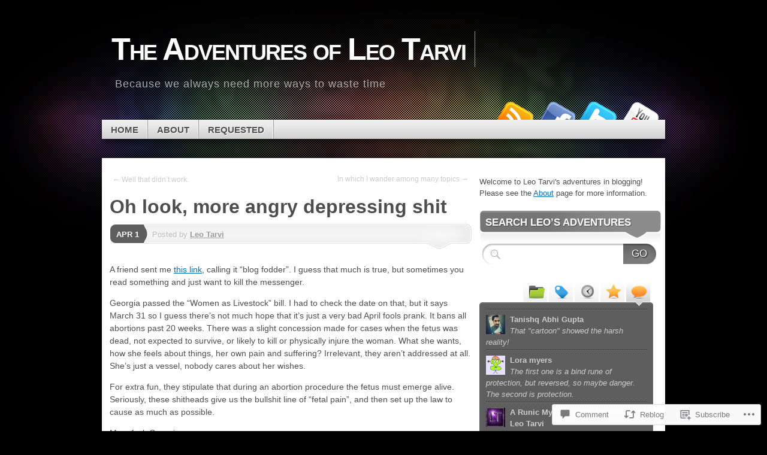

--- FILE ---
content_type: text/html; charset=UTF-8
request_url: https://leotarvi.com/2012/04/01/oh-look-more-angry-depressing-shit/
body_size: 28833
content:
<!DOCTYPE html>
<!--[if IE 7]>
<html id="ie7" lang="en">
<![endif]-->
<!--[if IE 8]>
<html id="ie8" lang="en">
<![endif]-->
<!--[if (!IE)]><!-->
<html lang="en">
<!--<![endif]-->
<head>
<meta charset="UTF-8" />
<title>Oh look, more angry depressing shit | The Adventures of Leo Tarvi</title>
<link rel="profile" href="http://gmpg.org/xfn/11" />
<link rel="pingback" href="https://leotarvi.com/xmlrpc.php" />
<meta name='robots' content='max-image-preview:large' />

<!-- Async WordPress.com Remote Login -->
<script id="wpcom_remote_login_js">
var wpcom_remote_login_extra_auth = '';
function wpcom_remote_login_remove_dom_node_id( element_id ) {
	var dom_node = document.getElementById( element_id );
	if ( dom_node ) { dom_node.parentNode.removeChild( dom_node ); }
}
function wpcom_remote_login_remove_dom_node_classes( class_name ) {
	var dom_nodes = document.querySelectorAll( '.' + class_name );
	for ( var i = 0; i < dom_nodes.length; i++ ) {
		dom_nodes[ i ].parentNode.removeChild( dom_nodes[ i ] );
	}
}
function wpcom_remote_login_final_cleanup() {
	wpcom_remote_login_remove_dom_node_classes( "wpcom_remote_login_msg" );
	wpcom_remote_login_remove_dom_node_id( "wpcom_remote_login_key" );
	wpcom_remote_login_remove_dom_node_id( "wpcom_remote_login_validate" );
	wpcom_remote_login_remove_dom_node_id( "wpcom_remote_login_js" );
	wpcom_remote_login_remove_dom_node_id( "wpcom_request_access_iframe" );
	wpcom_remote_login_remove_dom_node_id( "wpcom_request_access_styles" );
}

// Watch for messages back from the remote login
window.addEventListener( "message", function( e ) {
	if ( e.origin === "https://r-login.wordpress.com" ) {
		var data = {};
		try {
			data = JSON.parse( e.data );
		} catch( e ) {
			wpcom_remote_login_final_cleanup();
			return;
		}

		if ( data.msg === 'LOGIN' ) {
			// Clean up the login check iframe
			wpcom_remote_login_remove_dom_node_id( "wpcom_remote_login_key" );

			var id_regex = new RegExp( /^[0-9]+$/ );
			var token_regex = new RegExp( /^.*|.*|.*$/ );
			if (
				token_regex.test( data.token )
				&& id_regex.test( data.wpcomid )
			) {
				// We have everything we need to ask for a login
				var script = document.createElement( "script" );
				script.setAttribute( "id", "wpcom_remote_login_validate" );
				script.src = '/remote-login.php?wpcom_remote_login=validate'
					+ '&wpcomid=' + data.wpcomid
					+ '&token=' + encodeURIComponent( data.token )
					+ '&host=' + window.location.protocol
					+ '//' + window.location.hostname
					+ '&postid=738'
					+ '&is_singular=1';
				document.body.appendChild( script );
			}

			return;
		}

		// Safari ITP, not logged in, so redirect
		if ( data.msg === 'LOGIN-REDIRECT' ) {
			window.location = 'https://wordpress.com/log-in?redirect_to=' + window.location.href;
			return;
		}

		// Safari ITP, storage access failed, remove the request
		if ( data.msg === 'LOGIN-REMOVE' ) {
			var css_zap = 'html { -webkit-transition: margin-top 1s; transition: margin-top 1s; } /* 9001 */ html { margin-top: 0 !important; } * html body { margin-top: 0 !important; } @media screen and ( max-width: 782px ) { html { margin-top: 0 !important; } * html body { margin-top: 0 !important; } }';
			var style_zap = document.createElement( 'style' );
			style_zap.type = 'text/css';
			style_zap.appendChild( document.createTextNode( css_zap ) );
			document.body.appendChild( style_zap );

			var e = document.getElementById( 'wpcom_request_access_iframe' );
			e.parentNode.removeChild( e );

			document.cookie = 'wordpress_com_login_access=denied; path=/; max-age=31536000';

			return;
		}

		// Safari ITP
		if ( data.msg === 'REQUEST_ACCESS' ) {
			console.log( 'request access: safari' );

			// Check ITP iframe enable/disable knob
			if ( wpcom_remote_login_extra_auth !== 'safari_itp_iframe' ) {
				return;
			}

			// If we are in a "private window" there is no ITP.
			var private_window = false;
			try {
				var opendb = window.openDatabase( null, null, null, null );
			} catch( e ) {
				private_window = true;
			}

			if ( private_window ) {
				console.log( 'private window' );
				return;
			}

			var iframe = document.createElement( 'iframe' );
			iframe.id = 'wpcom_request_access_iframe';
			iframe.setAttribute( 'scrolling', 'no' );
			iframe.setAttribute( 'sandbox', 'allow-storage-access-by-user-activation allow-scripts allow-same-origin allow-top-navigation-by-user-activation' );
			iframe.src = 'https://r-login.wordpress.com/remote-login.php?wpcom_remote_login=request_access&origin=' + encodeURIComponent( data.origin ) + '&wpcomid=' + encodeURIComponent( data.wpcomid );

			var css = 'html { -webkit-transition: margin-top 1s; transition: margin-top 1s; } /* 9001 */ html { margin-top: 46px !important; } * html body { margin-top: 46px !important; } @media screen and ( max-width: 660px ) { html { margin-top: 71px !important; } * html body { margin-top: 71px !important; } #wpcom_request_access_iframe { display: block; height: 71px !important; } } #wpcom_request_access_iframe { border: 0px; height: 46px; position: fixed; top: 0; left: 0; width: 100%; min-width: 100%; z-index: 99999; background: #23282d; } ';

			var style = document.createElement( 'style' );
			style.type = 'text/css';
			style.id = 'wpcom_request_access_styles';
			style.appendChild( document.createTextNode( css ) );
			document.body.appendChild( style );

			document.body.appendChild( iframe );
		}

		if ( data.msg === 'DONE' ) {
			wpcom_remote_login_final_cleanup();
		}
	}
}, false );

// Inject the remote login iframe after the page has had a chance to load
// more critical resources
window.addEventListener( "DOMContentLoaded", function( e ) {
	var iframe = document.createElement( "iframe" );
	iframe.style.display = "none";
	iframe.setAttribute( "scrolling", "no" );
	iframe.setAttribute( "id", "wpcom_remote_login_key" );
	iframe.src = "https://r-login.wordpress.com/remote-login.php"
		+ "?wpcom_remote_login=key"
		+ "&origin=aHR0cHM6Ly9sZW90YXJ2aS5jb20%3D"
		+ "&wpcomid=22069995"
		+ "&time=" + Math.floor( Date.now() / 1000 );
	document.body.appendChild( iframe );
}, false );
</script>
<link rel='dns-prefetch' href='//s0.wp.com' />
<link rel='dns-prefetch' href='//widgets.wp.com' />
<link rel="alternate" type="application/rss+xml" title="The Adventures of Leo Tarvi &raquo; Feed" href="https://leotarvi.com/feed/" />
<link rel="alternate" type="application/rss+xml" title="The Adventures of Leo Tarvi &raquo; Comments Feed" href="https://leotarvi.com/comments/feed/" />
<link rel="alternate" type="application/rss+xml" title="The Adventures of Leo Tarvi &raquo; Oh look, more angry depressing&nbsp;shit Comments Feed" href="https://leotarvi.com/2012/04/01/oh-look-more-angry-depressing-shit/feed/" />
	<script type="text/javascript">
		/* <![CDATA[ */
		function addLoadEvent(func) {
			var oldonload = window.onload;
			if (typeof window.onload != 'function') {
				window.onload = func;
			} else {
				window.onload = function () {
					oldonload();
					func();
				}
			}
		}
		/* ]]> */
	</script>
	<link crossorigin='anonymous' rel='stylesheet' id='all-css-0-1' href='/_static/??-eJxtzEkKgDAMQNELWYNjcSGeRdog1Q7BpHh9UQRBXD74fDhImRQFo0DIinxeXGRYUWg222PgHCEkmz0y7OhnQasosXxUGuYC/o/ebfh+b135FMZKd02th77t1hMpiDR+&cssminify=yes' type='text/css' media='all' />
<style id='wp-emoji-styles-inline-css'>

	img.wp-smiley, img.emoji {
		display: inline !important;
		border: none !important;
		box-shadow: none !important;
		height: 1em !important;
		width: 1em !important;
		margin: 0 0.07em !important;
		vertical-align: -0.1em !important;
		background: none !important;
		padding: 0 !important;
	}
/*# sourceURL=wp-emoji-styles-inline-css */
</style>
<link crossorigin='anonymous' rel='stylesheet' id='all-css-2-1' href='/wp-content/plugins/gutenberg-core/v22.2.0/build/styles/block-library/style.css?m=1764855221i&cssminify=yes' type='text/css' media='all' />
<style id='wp-block-library-inline-css'>
.has-text-align-justify {
	text-align:justify;
}
.has-text-align-justify{text-align:justify;}

/*# sourceURL=wp-block-library-inline-css */
</style><style id='global-styles-inline-css'>
:root{--wp--preset--aspect-ratio--square: 1;--wp--preset--aspect-ratio--4-3: 4/3;--wp--preset--aspect-ratio--3-4: 3/4;--wp--preset--aspect-ratio--3-2: 3/2;--wp--preset--aspect-ratio--2-3: 2/3;--wp--preset--aspect-ratio--16-9: 16/9;--wp--preset--aspect-ratio--9-16: 9/16;--wp--preset--color--black: #000000;--wp--preset--color--cyan-bluish-gray: #abb8c3;--wp--preset--color--white: #ffffff;--wp--preset--color--pale-pink: #f78da7;--wp--preset--color--vivid-red: #cf2e2e;--wp--preset--color--luminous-vivid-orange: #ff6900;--wp--preset--color--luminous-vivid-amber: #fcb900;--wp--preset--color--light-green-cyan: #7bdcb5;--wp--preset--color--vivid-green-cyan: #00d084;--wp--preset--color--pale-cyan-blue: #8ed1fc;--wp--preset--color--vivid-cyan-blue: #0693e3;--wp--preset--color--vivid-purple: #9b51e0;--wp--preset--gradient--vivid-cyan-blue-to-vivid-purple: linear-gradient(135deg,rgb(6,147,227) 0%,rgb(155,81,224) 100%);--wp--preset--gradient--light-green-cyan-to-vivid-green-cyan: linear-gradient(135deg,rgb(122,220,180) 0%,rgb(0,208,130) 100%);--wp--preset--gradient--luminous-vivid-amber-to-luminous-vivid-orange: linear-gradient(135deg,rgb(252,185,0) 0%,rgb(255,105,0) 100%);--wp--preset--gradient--luminous-vivid-orange-to-vivid-red: linear-gradient(135deg,rgb(255,105,0) 0%,rgb(207,46,46) 100%);--wp--preset--gradient--very-light-gray-to-cyan-bluish-gray: linear-gradient(135deg,rgb(238,238,238) 0%,rgb(169,184,195) 100%);--wp--preset--gradient--cool-to-warm-spectrum: linear-gradient(135deg,rgb(74,234,220) 0%,rgb(151,120,209) 20%,rgb(207,42,186) 40%,rgb(238,44,130) 60%,rgb(251,105,98) 80%,rgb(254,248,76) 100%);--wp--preset--gradient--blush-light-purple: linear-gradient(135deg,rgb(255,206,236) 0%,rgb(152,150,240) 100%);--wp--preset--gradient--blush-bordeaux: linear-gradient(135deg,rgb(254,205,165) 0%,rgb(254,45,45) 50%,rgb(107,0,62) 100%);--wp--preset--gradient--luminous-dusk: linear-gradient(135deg,rgb(255,203,112) 0%,rgb(199,81,192) 50%,rgb(65,88,208) 100%);--wp--preset--gradient--pale-ocean: linear-gradient(135deg,rgb(255,245,203) 0%,rgb(182,227,212) 50%,rgb(51,167,181) 100%);--wp--preset--gradient--electric-grass: linear-gradient(135deg,rgb(202,248,128) 0%,rgb(113,206,126) 100%);--wp--preset--gradient--midnight: linear-gradient(135deg,rgb(2,3,129) 0%,rgb(40,116,252) 100%);--wp--preset--font-size--small: 13px;--wp--preset--font-size--medium: 20px;--wp--preset--font-size--large: 36px;--wp--preset--font-size--x-large: 42px;--wp--preset--font-family--albert-sans: 'Albert Sans', sans-serif;--wp--preset--font-family--alegreya: Alegreya, serif;--wp--preset--font-family--arvo: Arvo, serif;--wp--preset--font-family--bodoni-moda: 'Bodoni Moda', serif;--wp--preset--font-family--bricolage-grotesque: 'Bricolage Grotesque', sans-serif;--wp--preset--font-family--cabin: Cabin, sans-serif;--wp--preset--font-family--chivo: Chivo, sans-serif;--wp--preset--font-family--commissioner: Commissioner, sans-serif;--wp--preset--font-family--cormorant: Cormorant, serif;--wp--preset--font-family--courier-prime: 'Courier Prime', monospace;--wp--preset--font-family--crimson-pro: 'Crimson Pro', serif;--wp--preset--font-family--dm-mono: 'DM Mono', monospace;--wp--preset--font-family--dm-sans: 'DM Sans', sans-serif;--wp--preset--font-family--dm-serif-display: 'DM Serif Display', serif;--wp--preset--font-family--domine: Domine, serif;--wp--preset--font-family--eb-garamond: 'EB Garamond', serif;--wp--preset--font-family--epilogue: Epilogue, sans-serif;--wp--preset--font-family--fahkwang: Fahkwang, sans-serif;--wp--preset--font-family--figtree: Figtree, sans-serif;--wp--preset--font-family--fira-sans: 'Fira Sans', sans-serif;--wp--preset--font-family--fjalla-one: 'Fjalla One', sans-serif;--wp--preset--font-family--fraunces: Fraunces, serif;--wp--preset--font-family--gabarito: Gabarito, system-ui;--wp--preset--font-family--ibm-plex-mono: 'IBM Plex Mono', monospace;--wp--preset--font-family--ibm-plex-sans: 'IBM Plex Sans', sans-serif;--wp--preset--font-family--ibarra-real-nova: 'Ibarra Real Nova', serif;--wp--preset--font-family--instrument-serif: 'Instrument Serif', serif;--wp--preset--font-family--inter: Inter, sans-serif;--wp--preset--font-family--josefin-sans: 'Josefin Sans', sans-serif;--wp--preset--font-family--jost: Jost, sans-serif;--wp--preset--font-family--libre-baskerville: 'Libre Baskerville', serif;--wp--preset--font-family--libre-franklin: 'Libre Franklin', sans-serif;--wp--preset--font-family--literata: Literata, serif;--wp--preset--font-family--lora: Lora, serif;--wp--preset--font-family--merriweather: Merriweather, serif;--wp--preset--font-family--montserrat: Montserrat, sans-serif;--wp--preset--font-family--newsreader: Newsreader, serif;--wp--preset--font-family--noto-sans-mono: 'Noto Sans Mono', sans-serif;--wp--preset--font-family--nunito: Nunito, sans-serif;--wp--preset--font-family--open-sans: 'Open Sans', sans-serif;--wp--preset--font-family--overpass: Overpass, sans-serif;--wp--preset--font-family--pt-serif: 'PT Serif', serif;--wp--preset--font-family--petrona: Petrona, serif;--wp--preset--font-family--piazzolla: Piazzolla, serif;--wp--preset--font-family--playfair-display: 'Playfair Display', serif;--wp--preset--font-family--plus-jakarta-sans: 'Plus Jakarta Sans', sans-serif;--wp--preset--font-family--poppins: Poppins, sans-serif;--wp--preset--font-family--raleway: Raleway, sans-serif;--wp--preset--font-family--roboto: Roboto, sans-serif;--wp--preset--font-family--roboto-slab: 'Roboto Slab', serif;--wp--preset--font-family--rubik: Rubik, sans-serif;--wp--preset--font-family--rufina: Rufina, serif;--wp--preset--font-family--sora: Sora, sans-serif;--wp--preset--font-family--source-sans-3: 'Source Sans 3', sans-serif;--wp--preset--font-family--source-serif-4: 'Source Serif 4', serif;--wp--preset--font-family--space-mono: 'Space Mono', monospace;--wp--preset--font-family--syne: Syne, sans-serif;--wp--preset--font-family--texturina: Texturina, serif;--wp--preset--font-family--urbanist: Urbanist, sans-serif;--wp--preset--font-family--work-sans: 'Work Sans', sans-serif;--wp--preset--spacing--20: 0.44rem;--wp--preset--spacing--30: 0.67rem;--wp--preset--spacing--40: 1rem;--wp--preset--spacing--50: 1.5rem;--wp--preset--spacing--60: 2.25rem;--wp--preset--spacing--70: 3.38rem;--wp--preset--spacing--80: 5.06rem;--wp--preset--shadow--natural: 6px 6px 9px rgba(0, 0, 0, 0.2);--wp--preset--shadow--deep: 12px 12px 50px rgba(0, 0, 0, 0.4);--wp--preset--shadow--sharp: 6px 6px 0px rgba(0, 0, 0, 0.2);--wp--preset--shadow--outlined: 6px 6px 0px -3px rgb(255, 255, 255), 6px 6px rgb(0, 0, 0);--wp--preset--shadow--crisp: 6px 6px 0px rgb(0, 0, 0);}:where(.is-layout-flex){gap: 0.5em;}:where(.is-layout-grid){gap: 0.5em;}body .is-layout-flex{display: flex;}.is-layout-flex{flex-wrap: wrap;align-items: center;}.is-layout-flex > :is(*, div){margin: 0;}body .is-layout-grid{display: grid;}.is-layout-grid > :is(*, div){margin: 0;}:where(.wp-block-columns.is-layout-flex){gap: 2em;}:where(.wp-block-columns.is-layout-grid){gap: 2em;}:where(.wp-block-post-template.is-layout-flex){gap: 1.25em;}:where(.wp-block-post-template.is-layout-grid){gap: 1.25em;}.has-black-color{color: var(--wp--preset--color--black) !important;}.has-cyan-bluish-gray-color{color: var(--wp--preset--color--cyan-bluish-gray) !important;}.has-white-color{color: var(--wp--preset--color--white) !important;}.has-pale-pink-color{color: var(--wp--preset--color--pale-pink) !important;}.has-vivid-red-color{color: var(--wp--preset--color--vivid-red) !important;}.has-luminous-vivid-orange-color{color: var(--wp--preset--color--luminous-vivid-orange) !important;}.has-luminous-vivid-amber-color{color: var(--wp--preset--color--luminous-vivid-amber) !important;}.has-light-green-cyan-color{color: var(--wp--preset--color--light-green-cyan) !important;}.has-vivid-green-cyan-color{color: var(--wp--preset--color--vivid-green-cyan) !important;}.has-pale-cyan-blue-color{color: var(--wp--preset--color--pale-cyan-blue) !important;}.has-vivid-cyan-blue-color{color: var(--wp--preset--color--vivid-cyan-blue) !important;}.has-vivid-purple-color{color: var(--wp--preset--color--vivid-purple) !important;}.has-black-background-color{background-color: var(--wp--preset--color--black) !important;}.has-cyan-bluish-gray-background-color{background-color: var(--wp--preset--color--cyan-bluish-gray) !important;}.has-white-background-color{background-color: var(--wp--preset--color--white) !important;}.has-pale-pink-background-color{background-color: var(--wp--preset--color--pale-pink) !important;}.has-vivid-red-background-color{background-color: var(--wp--preset--color--vivid-red) !important;}.has-luminous-vivid-orange-background-color{background-color: var(--wp--preset--color--luminous-vivid-orange) !important;}.has-luminous-vivid-amber-background-color{background-color: var(--wp--preset--color--luminous-vivid-amber) !important;}.has-light-green-cyan-background-color{background-color: var(--wp--preset--color--light-green-cyan) !important;}.has-vivid-green-cyan-background-color{background-color: var(--wp--preset--color--vivid-green-cyan) !important;}.has-pale-cyan-blue-background-color{background-color: var(--wp--preset--color--pale-cyan-blue) !important;}.has-vivid-cyan-blue-background-color{background-color: var(--wp--preset--color--vivid-cyan-blue) !important;}.has-vivid-purple-background-color{background-color: var(--wp--preset--color--vivid-purple) !important;}.has-black-border-color{border-color: var(--wp--preset--color--black) !important;}.has-cyan-bluish-gray-border-color{border-color: var(--wp--preset--color--cyan-bluish-gray) !important;}.has-white-border-color{border-color: var(--wp--preset--color--white) !important;}.has-pale-pink-border-color{border-color: var(--wp--preset--color--pale-pink) !important;}.has-vivid-red-border-color{border-color: var(--wp--preset--color--vivid-red) !important;}.has-luminous-vivid-orange-border-color{border-color: var(--wp--preset--color--luminous-vivid-orange) !important;}.has-luminous-vivid-amber-border-color{border-color: var(--wp--preset--color--luminous-vivid-amber) !important;}.has-light-green-cyan-border-color{border-color: var(--wp--preset--color--light-green-cyan) !important;}.has-vivid-green-cyan-border-color{border-color: var(--wp--preset--color--vivid-green-cyan) !important;}.has-pale-cyan-blue-border-color{border-color: var(--wp--preset--color--pale-cyan-blue) !important;}.has-vivid-cyan-blue-border-color{border-color: var(--wp--preset--color--vivid-cyan-blue) !important;}.has-vivid-purple-border-color{border-color: var(--wp--preset--color--vivid-purple) !important;}.has-vivid-cyan-blue-to-vivid-purple-gradient-background{background: var(--wp--preset--gradient--vivid-cyan-blue-to-vivid-purple) !important;}.has-light-green-cyan-to-vivid-green-cyan-gradient-background{background: var(--wp--preset--gradient--light-green-cyan-to-vivid-green-cyan) !important;}.has-luminous-vivid-amber-to-luminous-vivid-orange-gradient-background{background: var(--wp--preset--gradient--luminous-vivid-amber-to-luminous-vivid-orange) !important;}.has-luminous-vivid-orange-to-vivid-red-gradient-background{background: var(--wp--preset--gradient--luminous-vivid-orange-to-vivid-red) !important;}.has-very-light-gray-to-cyan-bluish-gray-gradient-background{background: var(--wp--preset--gradient--very-light-gray-to-cyan-bluish-gray) !important;}.has-cool-to-warm-spectrum-gradient-background{background: var(--wp--preset--gradient--cool-to-warm-spectrum) !important;}.has-blush-light-purple-gradient-background{background: var(--wp--preset--gradient--blush-light-purple) !important;}.has-blush-bordeaux-gradient-background{background: var(--wp--preset--gradient--blush-bordeaux) !important;}.has-luminous-dusk-gradient-background{background: var(--wp--preset--gradient--luminous-dusk) !important;}.has-pale-ocean-gradient-background{background: var(--wp--preset--gradient--pale-ocean) !important;}.has-electric-grass-gradient-background{background: var(--wp--preset--gradient--electric-grass) !important;}.has-midnight-gradient-background{background: var(--wp--preset--gradient--midnight) !important;}.has-small-font-size{font-size: var(--wp--preset--font-size--small) !important;}.has-medium-font-size{font-size: var(--wp--preset--font-size--medium) !important;}.has-large-font-size{font-size: var(--wp--preset--font-size--large) !important;}.has-x-large-font-size{font-size: var(--wp--preset--font-size--x-large) !important;}.has-albert-sans-font-family{font-family: var(--wp--preset--font-family--albert-sans) !important;}.has-alegreya-font-family{font-family: var(--wp--preset--font-family--alegreya) !important;}.has-arvo-font-family{font-family: var(--wp--preset--font-family--arvo) !important;}.has-bodoni-moda-font-family{font-family: var(--wp--preset--font-family--bodoni-moda) !important;}.has-bricolage-grotesque-font-family{font-family: var(--wp--preset--font-family--bricolage-grotesque) !important;}.has-cabin-font-family{font-family: var(--wp--preset--font-family--cabin) !important;}.has-chivo-font-family{font-family: var(--wp--preset--font-family--chivo) !important;}.has-commissioner-font-family{font-family: var(--wp--preset--font-family--commissioner) !important;}.has-cormorant-font-family{font-family: var(--wp--preset--font-family--cormorant) !important;}.has-courier-prime-font-family{font-family: var(--wp--preset--font-family--courier-prime) !important;}.has-crimson-pro-font-family{font-family: var(--wp--preset--font-family--crimson-pro) !important;}.has-dm-mono-font-family{font-family: var(--wp--preset--font-family--dm-mono) !important;}.has-dm-sans-font-family{font-family: var(--wp--preset--font-family--dm-sans) !important;}.has-dm-serif-display-font-family{font-family: var(--wp--preset--font-family--dm-serif-display) !important;}.has-domine-font-family{font-family: var(--wp--preset--font-family--domine) !important;}.has-eb-garamond-font-family{font-family: var(--wp--preset--font-family--eb-garamond) !important;}.has-epilogue-font-family{font-family: var(--wp--preset--font-family--epilogue) !important;}.has-fahkwang-font-family{font-family: var(--wp--preset--font-family--fahkwang) !important;}.has-figtree-font-family{font-family: var(--wp--preset--font-family--figtree) !important;}.has-fira-sans-font-family{font-family: var(--wp--preset--font-family--fira-sans) !important;}.has-fjalla-one-font-family{font-family: var(--wp--preset--font-family--fjalla-one) !important;}.has-fraunces-font-family{font-family: var(--wp--preset--font-family--fraunces) !important;}.has-gabarito-font-family{font-family: var(--wp--preset--font-family--gabarito) !important;}.has-ibm-plex-mono-font-family{font-family: var(--wp--preset--font-family--ibm-plex-mono) !important;}.has-ibm-plex-sans-font-family{font-family: var(--wp--preset--font-family--ibm-plex-sans) !important;}.has-ibarra-real-nova-font-family{font-family: var(--wp--preset--font-family--ibarra-real-nova) !important;}.has-instrument-serif-font-family{font-family: var(--wp--preset--font-family--instrument-serif) !important;}.has-inter-font-family{font-family: var(--wp--preset--font-family--inter) !important;}.has-josefin-sans-font-family{font-family: var(--wp--preset--font-family--josefin-sans) !important;}.has-jost-font-family{font-family: var(--wp--preset--font-family--jost) !important;}.has-libre-baskerville-font-family{font-family: var(--wp--preset--font-family--libre-baskerville) !important;}.has-libre-franklin-font-family{font-family: var(--wp--preset--font-family--libre-franklin) !important;}.has-literata-font-family{font-family: var(--wp--preset--font-family--literata) !important;}.has-lora-font-family{font-family: var(--wp--preset--font-family--lora) !important;}.has-merriweather-font-family{font-family: var(--wp--preset--font-family--merriweather) !important;}.has-montserrat-font-family{font-family: var(--wp--preset--font-family--montserrat) !important;}.has-newsreader-font-family{font-family: var(--wp--preset--font-family--newsreader) !important;}.has-noto-sans-mono-font-family{font-family: var(--wp--preset--font-family--noto-sans-mono) !important;}.has-nunito-font-family{font-family: var(--wp--preset--font-family--nunito) !important;}.has-open-sans-font-family{font-family: var(--wp--preset--font-family--open-sans) !important;}.has-overpass-font-family{font-family: var(--wp--preset--font-family--overpass) !important;}.has-pt-serif-font-family{font-family: var(--wp--preset--font-family--pt-serif) !important;}.has-petrona-font-family{font-family: var(--wp--preset--font-family--petrona) !important;}.has-piazzolla-font-family{font-family: var(--wp--preset--font-family--piazzolla) !important;}.has-playfair-display-font-family{font-family: var(--wp--preset--font-family--playfair-display) !important;}.has-plus-jakarta-sans-font-family{font-family: var(--wp--preset--font-family--plus-jakarta-sans) !important;}.has-poppins-font-family{font-family: var(--wp--preset--font-family--poppins) !important;}.has-raleway-font-family{font-family: var(--wp--preset--font-family--raleway) !important;}.has-roboto-font-family{font-family: var(--wp--preset--font-family--roboto) !important;}.has-roboto-slab-font-family{font-family: var(--wp--preset--font-family--roboto-slab) !important;}.has-rubik-font-family{font-family: var(--wp--preset--font-family--rubik) !important;}.has-rufina-font-family{font-family: var(--wp--preset--font-family--rufina) !important;}.has-sora-font-family{font-family: var(--wp--preset--font-family--sora) !important;}.has-source-sans-3-font-family{font-family: var(--wp--preset--font-family--source-sans-3) !important;}.has-source-serif-4-font-family{font-family: var(--wp--preset--font-family--source-serif-4) !important;}.has-space-mono-font-family{font-family: var(--wp--preset--font-family--space-mono) !important;}.has-syne-font-family{font-family: var(--wp--preset--font-family--syne) !important;}.has-texturina-font-family{font-family: var(--wp--preset--font-family--texturina) !important;}.has-urbanist-font-family{font-family: var(--wp--preset--font-family--urbanist) !important;}.has-work-sans-font-family{font-family: var(--wp--preset--font-family--work-sans) !important;}
/*# sourceURL=global-styles-inline-css */
</style>

<style id='classic-theme-styles-inline-css'>
/*! This file is auto-generated */
.wp-block-button__link{color:#fff;background-color:#32373c;border-radius:9999px;box-shadow:none;text-decoration:none;padding:calc(.667em + 2px) calc(1.333em + 2px);font-size:1.125em}.wp-block-file__button{background:#32373c;color:#fff;text-decoration:none}
/*# sourceURL=/wp-includes/css/classic-themes.min.css */
</style>
<link crossorigin='anonymous' rel='stylesheet' id='all-css-4-1' href='/_static/??-eJx9j9sOwjAIhl/ISjTzdGF8FNMD0c7RNYVuPr4sy27U7IbADx8/wJiN75NgEqBqclcfMTH4vqDqlK2AThCGaLFD0rGtZ97Af2yM4YGiOC+5EXyvI1ltjHO5ILPRSLGSkad68RrXomTrX0alecXcAK5p6d0HTKEvYKv0ZEWi/6GAiwdXYxdgwOLUWcXpS/6up1tudN2djud9c2maQ/sBK5V29A==&cssminify=yes' type='text/css' media='all' />
<link rel='stylesheet' id='verbum-gutenberg-css-css' href='https://widgets.wp.com/verbum-block-editor/block-editor.css?ver=1738686361' media='all' />
<link crossorigin='anonymous' rel='stylesheet' id='all-css-6-1' href='/_static/??-eJyFi8sKAjEMRX/IGoaKj4X4LTMlxkra1CZF+veOzGZE0NW9B86BZ3FBsmE2sBsmVChtgtTV4qMhqHXGbVDdwB8zCEvVZRxV7F9Vaq5wo5gVKk4sNF+C2Vrhr4hQHEsYLUr+AHflMdZ3eknn4bAb9ifv/fH+ApsxUnM=&cssminify=yes' type='text/css' media='all' />
<link crossorigin='anonymous' rel='stylesheet' id='print-css-7-1' href='/wp-content/mu-plugins/global-print/global-print.css?m=1465851035i&cssminify=yes' type='text/css' media='print' />
<style id='jetpack-global-styles-frontend-style-inline-css'>
:root { --font-headings: unset; --font-base: unset; --font-headings-default: -apple-system,BlinkMacSystemFont,"Segoe UI",Roboto,Oxygen-Sans,Ubuntu,Cantarell,"Helvetica Neue",sans-serif; --font-base-default: -apple-system,BlinkMacSystemFont,"Segoe UI",Roboto,Oxygen-Sans,Ubuntu,Cantarell,"Helvetica Neue",sans-serif;}
/*# sourceURL=jetpack-global-styles-frontend-style-inline-css */
</style>
<link crossorigin='anonymous' rel='stylesheet' id='all-css-10-1' href='/_static/??-eJyNjcsKAjEMRX/IGtQZBxfip0hMS9sxTYppGfx7H7gRN+7ugcs5sFRHKi1Ig9Jd5R6zGMyhVaTrh8G6QFHfORhYwlvw6P39PbPENZmt4G/ROQuBKWVkxxrVvuBH1lIoz2waILJekF+HUzlupnG3nQ77YZwfuRJIaQ==&cssminify=yes' type='text/css' media='all' />
<script type="text/javascript" id="jetpack_related-posts-js-extra">
/* <![CDATA[ */
var related_posts_js_options = {"post_heading":"h4"};
//# sourceURL=jetpack_related-posts-js-extra
/* ]]> */
</script>
<script type="text/javascript" id="wpcom-actionbar-placeholder-js-extra">
/* <![CDATA[ */
var actionbardata = {"siteID":"22069995","postID":"738","siteURL":"https://leotarvi.com","xhrURL":"https://leotarvi.com/wp-admin/admin-ajax.php","nonce":"71a014318e","isLoggedIn":"","statusMessage":"","subsEmailDefault":"instantly","proxyScriptUrl":"https://s0.wp.com/wp-content/js/wpcom-proxy-request.js?m=1513050504i&amp;ver=20211021","shortlink":"https://wp.me/p1uBpF-bU","i18n":{"followedText":"New posts from this site will now appear in your \u003Ca href=\"https://wordpress.com/reader\"\u003EReader\u003C/a\u003E","foldBar":"Collapse this bar","unfoldBar":"Expand this bar","shortLinkCopied":"Shortlink copied to clipboard."}};
//# sourceURL=wpcom-actionbar-placeholder-js-extra
/* ]]> */
</script>
<script type="text/javascript" id="jetpack-mu-wpcom-settings-js-before">
/* <![CDATA[ */
var JETPACK_MU_WPCOM_SETTINGS = {"assetsUrl":"https://s0.wp.com/wp-content/mu-plugins/jetpack-mu-wpcom-plugin/sun/jetpack_vendor/automattic/jetpack-mu-wpcom/src/build/"};
//# sourceURL=jetpack-mu-wpcom-settings-js-before
/* ]]> */
</script>
<script crossorigin='anonymous' type='text/javascript'  src='/_static/??-eJx1jcEKwjAQRH/IdO2htBfxU6RNYk1MNjG7i/bvTaFCBT0Nw7yZgWdWOiFbZIiicpDZIYG3nEd93zyQIFwcapjEBQPFhpGtUTkR07drosPG0wF2u74ygVUu6bV8sjoWxFhaQ/8QW5ZN9gN/IRXdXOrprze+2VgrWSaIC7GrhbV/FdTsElLlz/HU9l13bNt+GPwbxMpgZA=='></script>
<script type="text/javascript" id="rlt-proxy-js-after">
/* <![CDATA[ */
	rltInitialize( {"token":null,"iframeOrigins":["https:\/\/widgets.wp.com"]} );
//# sourceURL=rlt-proxy-js-after
/* ]]> */
</script>
<link rel="EditURI" type="application/rsd+xml" title="RSD" href="https://leotarvi.wordpress.com/xmlrpc.php?rsd" />
<meta name="generator" content="WordPress.com" />
<link rel="canonical" href="https://leotarvi.com/2012/04/01/oh-look-more-angry-depressing-shit/" />
<link rel='shortlink' href='https://wp.me/p1uBpF-bU' />
<link rel="alternate" type="application/json+oembed" href="https://public-api.wordpress.com/oembed/?format=json&amp;url=https%3A%2F%2Fleotarvi.com%2F2012%2F04%2F01%2Foh-look-more-angry-depressing-shit%2F&amp;for=wpcom-auto-discovery" /><link rel="alternate" type="application/xml+oembed" href="https://public-api.wordpress.com/oembed/?format=xml&amp;url=https%3A%2F%2Fleotarvi.com%2F2012%2F04%2F01%2Foh-look-more-angry-depressing-shit%2F&amp;for=wpcom-auto-discovery" />
<!-- Jetpack Open Graph Tags -->
<meta property="og:type" content="article" />
<meta property="og:title" content="Oh look, more angry depressing shit" />
<meta property="og:url" content="https://leotarvi.com/2012/04/01/oh-look-more-angry-depressing-shit/" />
<meta property="og:description" content="A friend sent me this link, calling it &#8220;blog fodder&#8221;. I guess that much is true, but sometimes you read something and just want to kill the messenger. Georgia passed the &#8220;Women as…" />
<meta property="article:published_time" content="2012-04-01T21:47:25+00:00" />
<meta property="article:modified_time" content="2012-04-01T21:47:25+00:00" />
<meta property="og:site_name" content="The Adventures of Leo Tarvi" />
<meta property="og:image" content="https://secure.gravatar.com/blavatar/ba0fc58749032546017af1614061081a7cac6636623e29269164c757dbc5b592?s=200&#038;ts=1768414861" />
<meta property="og:image:width" content="200" />
<meta property="og:image:height" content="200" />
<meta property="og:image:alt" content="" />
<meta property="og:locale" content="en_US" />
<meta property="article:publisher" content="https://www.facebook.com/WordPresscom" />
<meta name="twitter:text:title" content="Oh look, more angry depressing&nbsp;shit" />
<meta name="twitter:image" content="https://secure.gravatar.com/blavatar/ba0fc58749032546017af1614061081a7cac6636623e29269164c757dbc5b592?s=240" />
<meta name="twitter:card" content="summary" />

<!-- End Jetpack Open Graph Tags -->
<link rel="shortcut icon" type="image/x-icon" href="https://secure.gravatar.com/blavatar/ba0fc58749032546017af1614061081a7cac6636623e29269164c757dbc5b592?s=32" sizes="16x16" />
<link rel="icon" type="image/x-icon" href="https://secure.gravatar.com/blavatar/ba0fc58749032546017af1614061081a7cac6636623e29269164c757dbc5b592?s=32" sizes="16x16" />
<link rel="apple-touch-icon" href="https://secure.gravatar.com/blavatar/ba0fc58749032546017af1614061081a7cac6636623e29269164c757dbc5b592?s=114" />
<link rel='openid.server' href='https://leotarvi.com/?openidserver=1' />
<link rel='openid.delegate' href='https://leotarvi.com/' />
<link rel="search" type="application/opensearchdescription+xml" href="https://leotarvi.com/osd.xml" title="The Adventures of Leo Tarvi" />
<link rel="search" type="application/opensearchdescription+xml" href="https://s1.wp.com/opensearch.xml" title="WordPress.com" />
<meta name="description" content="A friend sent me this link, calling it &quot;blog fodder&quot;. I guess that much is true, but sometimes you read something and just want to kill the messenger. Georgia passed the &quot;Women as Livestock&quot; bill. I had to check the date on that, but it says March 31 so I guess there&#039;s not much hope&hellip;" />
<link crossorigin='anonymous' rel='stylesheet' id='all-css-0-3' href='/wp-content/mu-plugins/jetpack-plugin/sun/_inc/build/subscriptions/subscriptions.min.css?m=1753981412i&cssminify=yes' type='text/css' media='all' />
</head>

<body class="wp-singular post-template-default single single-post postid-738 single-format-standard wp-theme-pubmystique customizer-styles-applied content-sidebar jetpack-reblog-enabled">
<div id="page">

	<div id="container">

		<ul class="skip">
			<li><a href="#access">Skip to navigation</a></li>
			<li><a href="#main">Skip to main content</a></li>
			<li><a href="#sidebar">Skip to primary sidebar</a></li>
			<li><a href="#sidebar2">Skip to secondary sidebar</a></li>
			<li><a href="#footer">Skip to footer</a></li>
		</ul>

		<div id="header">
			<div id="branding" class="clear-block">
				<a class="home-link" href="https://leotarvi.com/" title="The Adventures of Leo Tarvi" rel="home">
					<h1 id="logo">The Adventures of Leo Tarvi</h1>
					<h2 id="site-description">Because we always need more ways to waste time</h2>
				</a>
			</div><!-- #branding-->

			<div id="access" class="clear-block" role="navigation">
				<false class="menu"><ul>
<li ><a href="https://leotarvi.com/">Home</a></li><li class="page_item page-item-2"><a href="https://leotarvi.com/about/">About</a></li>
<li class="page_item page-item-21"><a href="https://leotarvi.com/requested/">Requested</a></li>
</ul></false>

				<div class="social-icons">

											<a href="http://www.youtube.com/user/LeoTarvi?feature=mhee" class="youtube">YouTube</a>
					
					
											<a href="https://twitter.com/#!/LeoTarvi" class="twitter">Twitter</a>
					
											<a href="https://www.facebook.com/leotarvi" class="facebook">Facebook</a>
					
											<a href="https://leotarvi.com/feed/" class="rss">RSS Feed</a>
					
				</div><!-- .social-icons -->

			</div><!-- #access -->

										
			</div><!-- #header-->

			<div id="main">

 			<div id="content-container">
	 			<div id="content">
					
						<div class="post-navigation nav-above">
							<div class="nav-previous">
								<a href="https://leotarvi.com/2012/03/31/31-march-2012-1235/" rel="prev">&larr; Well that didn&#8217;t&nbsp;work.</a>							</div>
							<div class="nav-next">
								<a href="https://leotarvi.com/2012/04/02/in-which-i-wander-among-many-topics/" rel="next">In which I wander among many&nbsp;topics &rarr;</a>							</div>
						</div><!-- .post-navigation -->

						<div class="post-wrapper clear-block post-738 post type-post status-publish format-standard hentry category-daily-post tag-abortion tag-assholes tag-did-empathy-go-out-of-style tag-fuck tag-fucking-patriarchy tag-georgia tag-just-want-to-drink-myself-to-death-now tag-postaday2012">

	
			<h1 class="single-title">Oh look, more angry depressing&nbsp;shit</h1>	
	<div class="post-date">
		<p class="day"><a href="https://leotarvi.com/2012/04/01/oh-look-more-angry-depressing-shit/" rel="bookmark" title="Permanent Link to Oh look, more angry depressing&nbsp;shit">Apr 1</a></p>
	</div><!-- .post-date -->

	<div class="post-info clear-block">
		<p class="author alignleft">Posted by <a href="https://leotarvi.com/author/leotarvi/" title="Posts by Leo Tarvi" rel="author">Leo Tarvi</a></p>
	</div><!-- .post-info clear-block" -->

	<div class="entry clear-block">
		<p>A friend sent me <a href="http://msmagazine.com/blog/blog/2012/03/31/at-11th-hour-georgia-passes-women-as-livestock-bill/" target="_blank">this link</a>, calling it &#8220;blog fodder&#8221;. I guess that much is true, but sometimes you read something and just want to kill the messenger.</p>
<p>Georgia passed the &#8220;Women as Livestock&#8221; bill. I had to check the date on that, but it says March 31 so I guess there&#8217;s not much hope that it&#8217;s just a very bad April fools prank. It bans all abortions past 20 weeks. There was a slight concession made for cases when the fetus was dead, not expected to survive, or likely to kill or physically injure the woman. What she wants, how she feels about things, her own pain and suffering? Irrelevant, they aren&#8217;t addressed at all. She&#8217;s just a vessel, nobody cares about her wishes.</p>
<p>For extra fun, they stipulate that during an abortion procedure the fetus must emerge alive. Seriously, these shitheads give us the bullshit line of &#8220;fetal pain&#8221;, and then set up the law to cause as much as possible.</p>
<p>Man, fuck Georgia.<span id="more-738"></span></p>
<p>It&#8217;s worth mentioning that actual livestock will generally be treated about like this, which is much better than the original bill which lacked any exceptions at all. Rep. Terry England (R-Auburn) is either a very bad farmer or a lying sack of shit.</p>
<p>I want somebody to fucking explain this shit to me. Seriously, how the hell can anybody support this? In a world already filled with human suffering what kind of fucking monster goes out and finds new and interesting ways to make more? Don&#8217;t you assholes have any women in your lives? Have you no mothers, wives, or daughters? Are you completely incapable of caring about the suffering of people who aren&#8217;t you?</p>
<p>I suppose the important word there is &#8220;people.&#8221; It&#8217;s obvious to anyone who&#8217;s seen the video of him arguing for it that Terry England doesn&#8217;t see women as people. I can only assume that he represents the position of those worthless fuckwits that make up the Georgia senate.</p>
<p>Maybe we&#8217;ve been looking at this the wrong way, I mean it seems unlikely that you&#8217;re going to get anywhere arguing for human rights with people who don&#8217;t consider women human. How about playing to their racism? Do you realize, Shithead England, that if your daughter is raped by a black man this bill will force her to give birth to a dirty mulatto? You&#8217;d have a half-breed in your family and only yourself to blame!</p>
<p>Of course, the truth is he doesn&#8217;t give a fuck. For all the &#8220;moral conviction&#8221; bullshit these assholes spew, when someone in their family needs an abortion, <a href="http://mypage.direct.ca/w/writer/anti-tales.html" target="_blank">they get them one</a>. Sometimes that means taking them out of state, or even out of country. Then they rationalize how the usual rules don&#8217;t apply to their special case, in this one instant it was right and moral, it&#8217;s only all those <em>other</em> women who are dirty whores who deserve to carry their filthy bastards to term. Then when they can&#8217;t afford to raise the kid on their own and need government assistance, they&#8217;re lazy welfare queens.</p>
<p>Right, I&#8217;m off to chug a bottle of cheap hooch. Fuck.</p>
<div id="jp-post-flair" class="sharedaddy sd-rating-enabled sd-like-enabled sd-sharing-enabled"><div class="sd-block sd-rating"><h3 class="sd-title">Rate this:</h3><div class="cs-rating pd-rating" id="pd_rating_holder_4301692_post_738"></div></div><div class="sharedaddy sd-sharing-enabled"><div class="robots-nocontent sd-block sd-social sd-social-icon-text sd-sharing"><h3 class="sd-title">Share this:</h3><div class="sd-content"><ul><li class="share-twitter"><a rel="nofollow noopener noreferrer"
				data-shared="sharing-twitter-738"
				class="share-twitter sd-button share-icon"
				href="https://leotarvi.com/2012/04/01/oh-look-more-angry-depressing-shit/?share=twitter"
				target="_blank"
				aria-labelledby="sharing-twitter-738"
				>
				<span id="sharing-twitter-738" hidden>Click to share on X (Opens in new window)</span>
				<span>X</span>
			</a></li><li class="share-tumblr"><a rel="nofollow noopener noreferrer"
				data-shared="sharing-tumblr-738"
				class="share-tumblr sd-button share-icon"
				href="https://leotarvi.com/2012/04/01/oh-look-more-angry-depressing-shit/?share=tumblr"
				target="_blank"
				aria-labelledby="sharing-tumblr-738"
				>
				<span id="sharing-tumblr-738" hidden>Click to share on Tumblr (Opens in new window)</span>
				<span>Tumblr</span>
			</a></li><li class="share-email"><a rel="nofollow noopener noreferrer"
				data-shared="sharing-email-738"
				class="share-email sd-button share-icon"
				href="mailto:?subject=%5BShared%20Post%5D%20Oh%20look%2C%20more%20angry%20depressing%20shit&#038;body=https%3A%2F%2Fleotarvi.com%2F2012%2F04%2F01%2Foh-look-more-angry-depressing-shit%2F&#038;share=email"
				target="_blank"
				aria-labelledby="sharing-email-738"
				data-email-share-error-title="Do you have email set up?" data-email-share-error-text="If you&#039;re having problems sharing via email, you might not have email set up for your browser. You may need to create a new email yourself." data-email-share-nonce="bc109dd4c6" data-email-share-track-url="https://leotarvi.com/2012/04/01/oh-look-more-angry-depressing-shit/?share=email">
				<span id="sharing-email-738" hidden>Click to email a link to a friend (Opens in new window)</span>
				<span>Email</span>
			</a></li><li><a href="#" class="sharing-anchor sd-button share-more"><span>More</span></a></li><li class="share-end"></li></ul><div class="sharing-hidden"><div class="inner" style="display: none;"><ul><li class="share-reddit"><a rel="nofollow noopener noreferrer"
				data-shared="sharing-reddit-738"
				class="share-reddit sd-button share-icon"
				href="https://leotarvi.com/2012/04/01/oh-look-more-angry-depressing-shit/?share=reddit"
				target="_blank"
				aria-labelledby="sharing-reddit-738"
				>
				<span id="sharing-reddit-738" hidden>Click to share on Reddit (Opens in new window)</span>
				<span>Reddit</span>
			</a></li><li class="share-linkedin"><a rel="nofollow noopener noreferrer"
				data-shared="sharing-linkedin-738"
				class="share-linkedin sd-button share-icon"
				href="https://leotarvi.com/2012/04/01/oh-look-more-angry-depressing-shit/?share=linkedin"
				target="_blank"
				aria-labelledby="sharing-linkedin-738"
				>
				<span id="sharing-linkedin-738" hidden>Click to share on LinkedIn (Opens in new window)</span>
				<span>LinkedIn</span>
			</a></li><li class="share-print"><a rel="nofollow noopener noreferrer"
				data-shared="sharing-print-738"
				class="share-print sd-button share-icon"
				href="https://leotarvi.com/2012/04/01/oh-look-more-angry-depressing-shit/#print?share=print"
				target="_blank"
				aria-labelledby="sharing-print-738"
				>
				<span id="sharing-print-738" hidden>Click to print (Opens in new window)</span>
				<span>Print</span>
			</a></li><li class="share-pinterest"><a rel="nofollow noopener noreferrer"
				data-shared="sharing-pinterest-738"
				class="share-pinterest sd-button share-icon"
				href="https://leotarvi.com/2012/04/01/oh-look-more-angry-depressing-shit/?share=pinterest"
				target="_blank"
				aria-labelledby="sharing-pinterest-738"
				>
				<span id="sharing-pinterest-738" hidden>Click to share on Pinterest (Opens in new window)</span>
				<span>Pinterest</span>
			</a></li><li class="share-facebook"><a rel="nofollow noopener noreferrer"
				data-shared="sharing-facebook-738"
				class="share-facebook sd-button share-icon"
				href="https://leotarvi.com/2012/04/01/oh-look-more-angry-depressing-shit/?share=facebook"
				target="_blank"
				aria-labelledby="sharing-facebook-738"
				>
				<span id="sharing-facebook-738" hidden>Click to share on Facebook (Opens in new window)</span>
				<span>Facebook</span>
			</a></li><li class="share-pocket"><a rel="nofollow noopener noreferrer"
				data-shared="sharing-pocket-738"
				class="share-pocket sd-button share-icon"
				href="https://leotarvi.com/2012/04/01/oh-look-more-angry-depressing-shit/?share=pocket"
				target="_blank"
				aria-labelledby="sharing-pocket-738"
				>
				<span id="sharing-pocket-738" hidden>Click to share on Pocket (Opens in new window)</span>
				<span>Pocket</span>
			</a></li><li class="share-end"></li></ul></div></div></div></div></div><div class='sharedaddy sd-block sd-like jetpack-likes-widget-wrapper jetpack-likes-widget-unloaded' id='like-post-wrapper-22069995-738-6967de8d8ec10' data-src='//widgets.wp.com/likes/index.html?ver=20260114#blog_id=22069995&amp;post_id=738&amp;origin=leotarvi.wordpress.com&amp;obj_id=22069995-738-6967de8d8ec10&amp;domain=leotarvi.com' data-name='like-post-frame-22069995-738-6967de8d8ec10' data-title='Like or Reblog'><div class='likes-widget-placeholder post-likes-widget-placeholder' style='height: 55px;'><span class='button'><span>Like</span></span> <span class='loading'>Loading...</span></div><span class='sd-text-color'></span><a class='sd-link-color'></a></div>
<div id='jp-relatedposts' class='jp-relatedposts' >
	<h3 class="jp-relatedposts-headline"><em>Related</em></h3>
</div></div>			</div><!-- .entry -->

	
			<div id="author-info-box">
			<div id="author-avatar">
				<img referrerpolicy="no-referrer" alt='Unknown&#039;s avatar' src='https://0.gravatar.com/avatar/61dab1db487177804247cfe1555cf28bd448eef462e17738e7b795089e073387?s=60&#038;d=monsterid&#038;r=R' srcset='https://0.gravatar.com/avatar/61dab1db487177804247cfe1555cf28bd448eef462e17738e7b795089e073387?s=60&#038;d=monsterid&#038;r=R 1x, https://0.gravatar.com/avatar/61dab1db487177804247cfe1555cf28bd448eef462e17738e7b795089e073387?s=90&#038;d=monsterid&#038;r=R 1.5x, https://0.gravatar.com/avatar/61dab1db487177804247cfe1555cf28bd448eef462e17738e7b795089e073387?s=120&#038;d=monsterid&#038;r=R 2x, https://0.gravatar.com/avatar/61dab1db487177804247cfe1555cf28bd448eef462e17738e7b795089e073387?s=180&#038;d=monsterid&#038;r=R 3x, https://0.gravatar.com/avatar/61dab1db487177804247cfe1555cf28bd448eef462e17738e7b795089e073387?s=240&#038;d=monsterid&#038;r=R 4x' class='avatar avatar-60' height='60' width='60' loading='lazy' decoding='async' />			</div><!-- #author-avatar -->
			<div id="author-description">
				<h2 id="author-info-title">About Leo Tarvi</h2>
				Mostly fictional.			</div><!-- #author-description -->
			<div id="author-link">
				<a href="https://leotarvi.com/author/leotarvi/">
					View all posts by Leo Tarvi <span class="meta-nav">&raquo;</span>				</a>
			</div><!-- #author-link -->
		</div><!-- # author-info-box -->
	
</div><!-- .post-wrapper -->
						<div class="post-utility">
							<p class="details">
								Posted on April 1, 2012, in <a href="https://leotarvi.com/category/daily-post/" rel="category tag">Daily Post</a> and tagged <a href="https://leotarvi.com/tag/abortion/" rel="tag">abortion</a>, <a href="https://leotarvi.com/tag/assholes/" rel="tag">assholes</a>, <a href="https://leotarvi.com/tag/did-empathy-go-out-of-style/" rel="tag">Did empathy go out of style?</a>, <a href="https://leotarvi.com/tag/fuck/" rel="tag">fuck</a>, <a href="https://leotarvi.com/tag/fucking-patriarchy/" rel="tag">fucking patriarchy</a>, <a href="https://leotarvi.com/tag/georgia/" rel="tag">Georgia</a>, <a href="https://leotarvi.com/tag/just-want-to-drink-myself-to-death-now/" rel="tag">Just want to drink myself to death now.</a>, <a href="https://leotarvi.com/tag/postaday2012/" rel="tag">postaday2012</a>. Bookmark the <a href="https://leotarvi.com/2012/04/01/oh-look-more-angry-depressing-shit/" title="Permalink to Oh look, more angry depressing&nbsp;shit" rel="bookmark">permalink</a>.								<a href="https://leotarvi.com/2012/04/01/oh-look-more-angry-depressing-shit/#comments">1 Comment</a>.															</p>
						</div><!-- .post-utility -->

						<div class="post-navigation nav-below">
							<div class="nav-previous">
								<a href="https://leotarvi.com/2012/03/31/31-march-2012-1235/" rel="prev">&larr; Well that didn&#8217;t&nbsp;work.</a>							</div>
							<div class="nav-next">
								<a href="https://leotarvi.com/2012/04/02/in-which-i-wander-among-many-topics/" rel="next">In which I wander among many&nbsp;topics &rarr;</a>							</div>
						</div><!-- .post-navigation -->

					
<div id="post-extra-content" class="clear-block">
	
		<div id="secondary-tabs">
		<ul class="comment-tabs">
						<li class="leave-a-comment">
				<h3 class="comment-tab-title">
					<a href="#respond" title="Leave a comment"> Leave a comment</a>
				</h3>
			</li>
									<li>
				<h3 class="comment-tab-title">
					<a href="#trackbacks">Trackbacks 1</a>
				</h3>
			</li>
									<li>
				<h3 class="comment-tab-title">
					<a href="#comments">Comments 0</a>
				</h3>
			</li>
					</ul><!-- .comment-tabs -->
	</div><!-- #secondary-tabs -->


	
	
		

		<div id="commentlist">

			<ol id="comments">
													</ol><!-- #comments -->

						<ol id="trackbacks">
					<li class="post pingback">
		<p>Pingback: <a href="https://leotarvi.wordpress.com/2012/04/07/style-class-bravado/" class="url" rel="ugc external nofollow">Style, class, bravado. &laquo; The Adventures of Leo Tarvi</a></p>
	</li>
</li><!-- #comment-## -->
			</ol><!-- #trackbacks -->
			
			
		</div><!-- #comment-list -->

	
		<div id="respond" class="comment-respond">
		<h3 id="reply-title" class="comment-reply-title">Speak your mind! <small><a rel="nofollow" id="cancel-comment-reply-link" href="/2012/04/01/oh-look-more-angry-depressing-shit/#respond" style="display:none;">Cancel reply</a></small></h3><form action="https://leotarvi.com/wp-comments-post.php" method="post" id="commentform" class="comment-form">


<div class="comment-form__verbum transparent"></div><div class="verbum-form-meta"><input type='hidden' name='comment_post_ID' value='738' id='comment_post_ID' />
<input type='hidden' name='comment_parent' id='comment_parent' value='0' />

			<input type="hidden" name="highlander_comment_nonce" id="highlander_comment_nonce" value="c48abd1e63" />
			<input type="hidden" name="verbum_show_subscription_modal" value="" /></div><p style="display: none;"><input type="hidden" id="akismet_comment_nonce" name="akismet_comment_nonce" value="a47d36c9ac" /></p><p style="display: none !important;" class="akismet-fields-container" data-prefix="ak_"><label>&#916;<textarea name="ak_hp_textarea" cols="45" rows="8" maxlength="100"></textarea></label><input type="hidden" id="ak_js_1" name="ak_js" value="113"/><script type="text/javascript">
/* <![CDATA[ */
document.getElementById( "ak_js_1" ).setAttribute( "value", ( new Date() ).getTime() );
/* ]]> */
</script>
</p></form>	</div><!-- #respond -->
	
</div><!-- #post-extra-content -->
									</div><!-- #content -->
			</div><!-- #content-container -->


	<div id="sidebar" class="widget-area" role="complementary">
				<ul class="xoxo">

		<li id="text-4" class="widget widget_text">			<div class="textwidget">Welcome to Leo Tarvi's adventures in blogging! Please see the <a href="https://leotarvi.wordpress.com/about/">About</a> page for more information.</div>
		</li><li id="search-3" class="widget widget_search"><h3 class="widget-title"><span>Search Leo&#8217;s adventures</span></h3>
<form method="get" id="searchform" action="https://leotarvi.com/">
	<div id="searchfield">
		<label for="s" class="screen-reader-text">Search for:</label>
		<input type="text" name="s" id="s" class="searchtext" />
		<input type="submit" value="Go" class="searchbutton" />
	</div>
</form></li><li id="mystique-widget-3" class="widget mystique">		<div class="tabbed-content sidebar-tabs">

			<ul class="sidebar-tabs">

							<li class="tab-comments"><a href="#tab-comments" title="Comments">Recent Comments</a></li>
			 			 				<li class="tab-popular-posts"><a href="#tab-popular-posts" title="Popular Posts">Popular Posts</a></li>
 			 							<li class="tab-archives"><a href="#tab-archives" title="Archives">Archives</a></li>
						 				<li class="tab-tags"><a href="#tab-tags" title="Tags">Tags</a></li>
										<li class="tab-categories"><a href="#tab-categories" title="Categories">Categories</a></li>
						</ul>

			<div class="tab-container">

								<div id="tab-comments" class="tab-content">
					<ul class="menu-list recent-comments">
					
						<li class="clear-block">
							<a class="tab-link" title="Posted in: If you skip the paperwork, we’ll take your&nbsp;children." href="https://leotarvi.com/2018/06/11/if-you-skip-the-paperwork-well-take-your-children/comment-page-1/#comment-2492">
								<span class="comment-entry"><span class="comment-avatar"><img referrerpolicy="no-referrer" alt='Tanishq Abhi Gupta&#039;s avatar' src='https://2.gravatar.com/avatar/5421436eabcd5051f9443b33a6d40c7fd90b2d2718c7d8b986e7cfef9c53e491?s=32&#038;d=monsterid&#038;r=R' srcset='https://2.gravatar.com/avatar/5421436eabcd5051f9443b33a6d40c7fd90b2d2718c7d8b986e7cfef9c53e491?s=32&#038;d=monsterid&#038;r=R 1x, https://2.gravatar.com/avatar/5421436eabcd5051f9443b33a6d40c7fd90b2d2718c7d8b986e7cfef9c53e491?s=48&#038;d=monsterid&#038;r=R 1.5x, https://2.gravatar.com/avatar/5421436eabcd5051f9443b33a6d40c7fd90b2d2718c7d8b986e7cfef9c53e491?s=64&#038;d=monsterid&#038;r=R 2x, https://2.gravatar.com/avatar/5421436eabcd5051f9443b33a6d40c7fd90b2d2718c7d8b986e7cfef9c53e491?s=96&#038;d=monsterid&#038;r=R 3x, https://2.gravatar.com/avatar/5421436eabcd5051f9443b33a6d40c7fd90b2d2718c7d8b986e7cfef9c53e491?s=128&#038;d=monsterid&#038;r=R 4x' class='avatar avatar-32' height='32' width='32' loading='lazy' decoding='async' /></span><span class="comment-author">Tanishq Abhi Gupta</span>That "cartoon" showed the harsh reality!</span>
							</a>
						</li>

					
						<li class="clear-block">
							<a class="tab-link" title="Posted in: A Runic Mystery" href="https://leotarvi.com/2018/12/19/a-runic-mystery/comment-page-1/#comment-1412">
								<span class="comment-entry"><span class="comment-avatar"><img referrerpolicy="no-referrer" alt='Lora myers&#039;s avatar' src='https://0.gravatar.com/avatar/6ae7e63585ed084106bbbd21d8789f5eafe3a2e84baba3c68d718c727f094686?s=32&#038;d=monsterid&#038;r=R' srcset='https://0.gravatar.com/avatar/6ae7e63585ed084106bbbd21d8789f5eafe3a2e84baba3c68d718c727f094686?s=32&#038;d=monsterid&#038;r=R 1x, https://0.gravatar.com/avatar/6ae7e63585ed084106bbbd21d8789f5eafe3a2e84baba3c68d718c727f094686?s=48&#038;d=monsterid&#038;r=R 1.5x, https://0.gravatar.com/avatar/6ae7e63585ed084106bbbd21d8789f5eafe3a2e84baba3c68d718c727f094686?s=64&#038;d=monsterid&#038;r=R 2x, https://0.gravatar.com/avatar/6ae7e63585ed084106bbbd21d8789f5eafe3a2e84baba3c68d718c727f094686?s=96&#038;d=monsterid&#038;r=R 3x, https://0.gravatar.com/avatar/6ae7e63585ed084106bbbd21d8789f5eafe3a2e84baba3c68d718c727f094686?s=128&#038;d=monsterid&#038;r=R 4x' class='avatar avatar-32' height='32' width='32' loading='lazy' decoding='async' /></span><span class="comment-author">Lora myers</span>The first one is a bind rune of protection, but reversed, so maybe danger. The second is protection.</span>
							</a>
						</li>

					
						<li class="clear-block">
							<a class="tab-link" title="Posted in: Divinations" href="https://leotarvi.com/2012/05/29/divinations/comment-page-1/#comment-1411">
								<span class="comment-entry"><span class="comment-avatar"><img referrerpolicy="no-referrer" alt='Unknown&#039;s avatar' src='https://secure.gravatar.com/blavatar/ba0fc58749032546017af1614061081a7cac6636623e29269164c757dbc5b592?s=32' srcset='https://secure.gravatar.com/blavatar/ba0fc58749032546017af1614061081a7cac6636623e29269164c757dbc5b592?s=32 1x, https://secure.gravatar.com/blavatar/ba0fc58749032546017af1614061081a7cac6636623e29269164c757dbc5b592?s=48 1.5x, https://secure.gravatar.com/blavatar/ba0fc58749032546017af1614061081a7cac6636623e29269164c757dbc5b592?s=64 2x, https://secure.gravatar.com/blavatar/ba0fc58749032546017af1614061081a7cac6636623e29269164c757dbc5b592?s=96 3x, https://secure.gravatar.com/blavatar/ba0fc58749032546017af1614061081a7cac6636623e29269164c757dbc5b592?s=128 4x' class='avatar avatar-32' height='32' width='32' loading='lazy' decoding='async' /></span><span class="comment-author">A Runic Mystery | The Adventures of Leo Tarvi</span>[&#8230;] a frustrating bug that broad symbolic interpretation is really wide open. I think I mentio</span>
							</a>
						</li>

					
						<li class="clear-block">
							<a class="tab-link" title="Posted in: If you skip the paperwork, we’ll take your&nbsp;children." href="https://leotarvi.com/2018/06/11/if-you-skip-the-paperwork-well-take-your-children/comment-page-1/#comment-1394">
								<span class="comment-entry"><span class="comment-avatar"><img referrerpolicy="no-referrer" alt='C. S. Hammond&#039;s avatar' src='https://0.gravatar.com/avatar/c5f7bdb37ab2cd1477883de3233447f05d071ad0d856c9de67de665e3241cb36?s=32&#038;d=monsterid&#038;r=R' srcset='https://0.gravatar.com/avatar/c5f7bdb37ab2cd1477883de3233447f05d071ad0d856c9de67de665e3241cb36?s=32&#038;d=monsterid&#038;r=R 1x, https://0.gravatar.com/avatar/c5f7bdb37ab2cd1477883de3233447f05d071ad0d856c9de67de665e3241cb36?s=48&#038;d=monsterid&#038;r=R 1.5x, https://0.gravatar.com/avatar/c5f7bdb37ab2cd1477883de3233447f05d071ad0d856c9de67de665e3241cb36?s=64&#038;d=monsterid&#038;r=R 2x, https://0.gravatar.com/avatar/c5f7bdb37ab2cd1477883de3233447f05d071ad0d856c9de67de665e3241cb36?s=96&#038;d=monsterid&#038;r=R 3x, https://0.gravatar.com/avatar/c5f7bdb37ab2cd1477883de3233447f05d071ad0d856c9de67de665e3241cb36?s=128&#038;d=monsterid&#038;r=R 4x' class='avatar avatar-32' height='32' width='32' loading='lazy' decoding='async' /></span><span class="comment-author">C. S. Hammond</span>Thank you for posting! :) www.cchomeschooler.com/blog</span>
							</a>
						</li>

					
						<li class="clear-block">
							<a class="tab-link" title="Posted in: Antarctic Weather Control!" href="https://leotarvi.com/2018/09/02/antarctic-weather-control/comment-page-1/#comment-1393">
								<span class="comment-entry"><span class="comment-avatar"><img referrerpolicy="no-referrer" alt='nalla&#039;s avatar' src='https://1.gravatar.com/avatar/abb19e7d909e934ea3aea2da41b8a372e3da763541808b9dab6c81a05a7b7b9b?s=32&#038;d=monsterid&#038;r=R' srcset='https://1.gravatar.com/avatar/abb19e7d909e934ea3aea2da41b8a372e3da763541808b9dab6c81a05a7b7b9b?s=32&#038;d=monsterid&#038;r=R 1x, https://1.gravatar.com/avatar/abb19e7d909e934ea3aea2da41b8a372e3da763541808b9dab6c81a05a7b7b9b?s=48&#038;d=monsterid&#038;r=R 1.5x, https://1.gravatar.com/avatar/abb19e7d909e934ea3aea2da41b8a372e3da763541808b9dab6c81a05a7b7b9b?s=64&#038;d=monsterid&#038;r=R 2x, https://1.gravatar.com/avatar/abb19e7d909e934ea3aea2da41b8a372e3da763541808b9dab6c81a05a7b7b9b?s=96&#038;d=monsterid&#038;r=R 3x, https://1.gravatar.com/avatar/abb19e7d909e934ea3aea2da41b8a372e3da763541808b9dab6c81a05a7b7b9b?s=128&#038;d=monsterid&#038;r=R 4x' class='avatar avatar-32' height='32' width='32' loading='lazy' decoding='async' /></span><span class="comment-author">nalla</span>this was fun to read, leo! i'm glad it caught your imagination and poked you in just the right way.</span>
							</a>
						</li>

					
						<li class="clear-block">
							<a class="tab-link" title="Posted in: If you skip the paperwork, we’ll take your&nbsp;children." href="https://leotarvi.com/2018/06/11/if-you-skip-the-paperwork-well-take-your-children/comment-page-1/#comment-1373">
								<span class="comment-entry"><span class="comment-avatar"><img referrerpolicy="no-referrer" alt='Leo Tarvi&#039;s avatar' src='https://0.gravatar.com/avatar/61dab1db487177804247cfe1555cf28bd448eef462e17738e7b795089e073387?s=32&#038;d=monsterid&#038;r=R' srcset='https://0.gravatar.com/avatar/61dab1db487177804247cfe1555cf28bd448eef462e17738e7b795089e073387?s=32&#038;d=monsterid&#038;r=R 1x, https://0.gravatar.com/avatar/61dab1db487177804247cfe1555cf28bd448eef462e17738e7b795089e073387?s=48&#038;d=monsterid&#038;r=R 1.5x, https://0.gravatar.com/avatar/61dab1db487177804247cfe1555cf28bd448eef462e17738e7b795089e073387?s=64&#038;d=monsterid&#038;r=R 2x, https://0.gravatar.com/avatar/61dab1db487177804247cfe1555cf28bd448eef462e17738e7b795089e073387?s=96&#038;d=monsterid&#038;r=R 3x, https://0.gravatar.com/avatar/61dab1db487177804247cfe1555cf28bd448eef462e17738e7b795089e073387?s=128&#038;d=monsterid&#038;r=R 4x' class='avatar avatar-32' height='32' width='32' loading='lazy' decoding='async' /></span><span class="comment-author">Leo Tarvi</span>Since I first posted this I've been told that the Obama connection is there, but not what it seems t</span>
							</a>
						</li>

					
						<li class="clear-block">
							<a class="tab-link" title="Posted in: The Deal" href="https://leotarvi.com/2011/04/11/the-deal/comment-page-1/#comment-1272">
								<span class="comment-entry"><span class="comment-avatar"><img referrerpolicy="no-referrer" alt='AV女優エロ動画&#039;s avatar' src='https://0.gravatar.com/avatar/6b1b7f7e16f9e8af9282dcbaabee8e18802f921316ca282408ee017314e4538a?s=32&#038;d=monsterid&#038;r=R' srcset='https://0.gravatar.com/avatar/6b1b7f7e16f9e8af9282dcbaabee8e18802f921316ca282408ee017314e4538a?s=32&#038;d=monsterid&#038;r=R 1x, https://0.gravatar.com/avatar/6b1b7f7e16f9e8af9282dcbaabee8e18802f921316ca282408ee017314e4538a?s=48&#038;d=monsterid&#038;r=R 1.5x, https://0.gravatar.com/avatar/6b1b7f7e16f9e8af9282dcbaabee8e18802f921316ca282408ee017314e4538a?s=64&#038;d=monsterid&#038;r=R 2x, https://0.gravatar.com/avatar/6b1b7f7e16f9e8af9282dcbaabee8e18802f921316ca282408ee017314e4538a?s=96&#038;d=monsterid&#038;r=R 3x, https://0.gravatar.com/avatar/6b1b7f7e16f9e8af9282dcbaabee8e18802f921316ca282408ee017314e4538a?s=128&#038;d=monsterid&#038;r=R 4x' class='avatar avatar-32' height='32' width='32' loading='lazy' decoding='async' /></span><span class="comment-author">AV女優エロ動画</span>Appreciate it for helping out, good info.</span>
							</a>
						</li>

					
						<li class="clear-block">
							<a class="tab-link" title="Posted in: Full of sound and fury, signifying&nbsp;nothing." href="https://leotarvi.com/2012/10/13/full-of-sound-and-fury-signifying-nothing/comment-page-1/#comment-1270">
								<span class="comment-entry"><span class="comment-avatar"><img referrerpolicy="no-referrer" alt='Unknown&#039;s avatar' src='https://secure.gravatar.com/blavatar/ba0fc58749032546017af1614061081a7cac6636623e29269164c757dbc5b592?s=32' srcset='https://secure.gravatar.com/blavatar/ba0fc58749032546017af1614061081a7cac6636623e29269164c757dbc5b592?s=32 1x, https://secure.gravatar.com/blavatar/ba0fc58749032546017af1614061081a7cac6636623e29269164c757dbc5b592?s=48 1.5x, https://secure.gravatar.com/blavatar/ba0fc58749032546017af1614061081a7cac6636623e29269164c757dbc5b592?s=64 2x, https://secure.gravatar.com/blavatar/ba0fc58749032546017af1614061081a7cac6636623e29269164c757dbc5b592?s=96 3x, https://secure.gravatar.com/blavatar/ba0fc58749032546017af1614061081a7cac6636623e29269164c757dbc5b592?s=128 4x' class='avatar avatar-32' height='32' width='32' loading='lazy' decoding='async' /></span><span class="comment-author">a lie built right into the name | The Adventures of Leo Tarvi</span>[&#8230;] complained before about obfuscation in election issues, and I&#8217;m sure I will again. I</span>
							</a>
						</li>

										</ul>
				</div><!-- #tab-comments -->
				
								<div id="tab-popular-posts" class="tab-content">
											<ul class="menu-list">
													<li><a class="tab-link" href="https://leotarvi.com/2011/04/11/the-deal/" rel="bookmark" title="The Deal"><span class="entry">The Deal <span class="details inline">(9)</span></span></a></li>
													<li><a class="tab-link" href="https://leotarvi.com/2012/11/02/nanowrimo-update-and-chapter-1/" rel="bookmark" title="NaNoWriMo update, and Chapter&nbsp;1"><span class="entry">NaNoWriMo update, and Chapter&nbsp;1 <span class="details inline">(9)</span></span></a></li>
													<li><a class="tab-link" href="https://leotarvi.com/2012/09/30/victimless-crime/" rel="bookmark" title="Victimless Crime"><span class="entry">Victimless Crime <span class="details inline">(9)</span></span></a></li>
													<li><a class="tab-link" href="https://leotarvi.com/2012/06/04/why-i-care-about-religion/" rel="bookmark" title="Why I care about&nbsp;religion."><span class="entry">Why I care about&nbsp;religion. <span class="details inline">(8)</span></span></a></li>
													<li><a class="tab-link" href="https://leotarvi.com/2011/10/14/on-the-many-flavors-of-linux/" rel="bookmark" title="On the many flavors of&nbsp;Linux"><span class="entry">On the many flavors of&nbsp;Linux <span class="details inline">(8)</span></span></a></li>
													<li><a class="tab-link" href="https://leotarvi.com/2012/11/13/why-churches/" rel="bookmark" title="Why Churches?"><span class="entry">Why Churches? <span class="details inline">(7)</span></span></a></li>
													<li><a class="tab-link" href="https://leotarvi.com/2013/03/19/rape-culture/" rel="bookmark" title="rape culture"><span class="entry">rape culture <span class="details inline">(6)</span></span></a></li>
													<li><a class="tab-link" href="https://leotarvi.com/2012/05/12/who-is-the-atheist-census/" rel="bookmark" title="Who is the Atheist&nbsp;Census?"><span class="entry">Who is the Atheist&nbsp;Census? <span class="details inline">(6)</span></span></a></li>
													<li><a class="tab-link" href="https://leotarvi.com/2011/04/16/challenge-1-spider-jerusalem-rant/" rel="bookmark" title="Challenge 1: Spider Jerusalem&nbsp;Rant"><span class="entry">Challenge 1: Spider Jerusalem&nbsp;Rant <span class="details inline">(6)</span></span></a></li>
													<li><a class="tab-link" href="https://leotarvi.com/2012/01/25/beyond-the-supernatural/" rel="bookmark" title="Beyond the supernatural"><span class="entry">Beyond the supernatural <span class="details inline">(6)</span></span></a></li>
												</ul>
										</div><!-- #tab-popular-posts -->
				
								<div id="tab-archives" class="tab-content">
					<ul class="menu-list">
						<li><a href='https://leotarvi.com/2024/01/'>January 2024</a>&nbsp;(1)</li>
	<li><a href='https://leotarvi.com/2020/09/'>September 2020</a>&nbsp;(1)</li>
	<li><a href='https://leotarvi.com/2020/08/'>August 2020</a>&nbsp;(1)</li>
	<li><a href='https://leotarvi.com/2018/12/'>December 2018</a>&nbsp;(1)</li>
	<li><a href='https://leotarvi.com/2018/09/'>September 2018</a>&nbsp;(1)</li>
	<li><a href='https://leotarvi.com/2018/06/'>June 2018</a>&nbsp;(1)</li>
	<li><a href='https://leotarvi.com/2017/07/'>July 2017</a>&nbsp;(2)</li>
	<li><a href='https://leotarvi.com/2017/03/'>March 2017</a>&nbsp;(1)</li>
	<li><a href='https://leotarvi.com/2017/01/'>January 2017</a>&nbsp;(1)</li>
	<li><a href='https://leotarvi.com/2016/11/'>November 2016</a>&nbsp;(1)</li>
	<li><a href='https://leotarvi.com/2016/10/'>October 2016</a>&nbsp;(1)</li>
	<li><a href='https://leotarvi.com/2016/09/'>September 2016</a>&nbsp;(2)</li>
	<li><a href='https://leotarvi.com/2016/08/'>August 2016</a>&nbsp;(7)</li>
	<li><a href='https://leotarvi.com/2016/07/'>July 2016</a>&nbsp;(1)</li>
	<li><a href='https://leotarvi.com/2016/05/'>May 2016</a>&nbsp;(2)</li>
	<li><a href='https://leotarvi.com/2016/02/'>February 2016</a>&nbsp;(2)</li>
	<li><a href='https://leotarvi.com/2016/01/'>January 2016</a>&nbsp;(1)</li>
	<li><a href='https://leotarvi.com/2015/12/'>December 2015</a>&nbsp;(4)</li>
	<li><a href='https://leotarvi.com/2015/09/'>September 2015</a>&nbsp;(1)</li>
	<li><a href='https://leotarvi.com/2015/06/'>June 2015</a>&nbsp;(1)</li>
	<li><a href='https://leotarvi.com/2014/10/'>October 2014</a>&nbsp;(1)</li>
	<li><a href='https://leotarvi.com/2014/09/'>September 2014</a>&nbsp;(3)</li>
	<li><a href='https://leotarvi.com/2014/08/'>August 2014</a>&nbsp;(5)</li>
	<li><a href='https://leotarvi.com/2014/07/'>July 2014</a>&nbsp;(4)</li>
	<li><a href='https://leotarvi.com/2014/04/'>April 2014</a>&nbsp;(1)</li>
	<li><a href='https://leotarvi.com/2014/03/'>March 2014</a>&nbsp;(5)</li>
	<li><a href='https://leotarvi.com/2013/11/'>November 2013</a>&nbsp;(3)</li>
	<li><a href='https://leotarvi.com/2013/10/'>October 2013</a>&nbsp;(4)</li>
	<li><a href='https://leotarvi.com/2013/09/'>September 2013</a>&nbsp;(6)</li>
	<li><a href='https://leotarvi.com/2013/08/'>August 2013</a>&nbsp;(2)</li>
	<li><a href='https://leotarvi.com/2013/07/'>July 2013</a>&nbsp;(2)</li>
	<li><a href='https://leotarvi.com/2013/06/'>June 2013</a>&nbsp;(2)</li>
	<li><a href='https://leotarvi.com/2013/05/'>May 2013</a>&nbsp;(3)</li>
	<li><a href='https://leotarvi.com/2013/04/'>April 2013</a>&nbsp;(1)</li>
	<li><a href='https://leotarvi.com/2013/03/'>March 2013</a>&nbsp;(4)</li>
	<li><a href='https://leotarvi.com/2013/02/'>February 2013</a>&nbsp;(2)</li>
	<li><a href='https://leotarvi.com/2013/01/'>January 2013</a>&nbsp;(5)</li>
	<li><a href='https://leotarvi.com/2012/12/'>December 2012</a>&nbsp;(9)</li>
	<li><a href='https://leotarvi.com/2012/11/'>November 2012</a>&nbsp;(18)</li>
	<li><a href='https://leotarvi.com/2012/10/'>October 2012</a>&nbsp;(21)</li>
	<li><a href='https://leotarvi.com/2012/09/'>September 2012</a>&nbsp;(15)</li>
	<li><a href='https://leotarvi.com/2012/08/'>August 2012</a>&nbsp;(9)</li>
	<li><a href='https://leotarvi.com/2012/07/'>July 2012</a>&nbsp;(15)</li>
	<li><a href='https://leotarvi.com/2012/06/'>June 2012</a>&nbsp;(29)</li>
	<li><a href='https://leotarvi.com/2012/05/'>May 2012</a>&nbsp;(31)</li>
	<li><a href='https://leotarvi.com/2012/04/'>April 2012</a>&nbsp;(18)</li>
	<li><a href='https://leotarvi.com/2012/03/'>March 2012</a>&nbsp;(30)</li>
	<li><a href='https://leotarvi.com/2012/02/'>February 2012</a>&nbsp;(31)</li>
	<li><a href='https://leotarvi.com/2012/01/'>January 2012</a>&nbsp;(32)</li>
	<li><a href='https://leotarvi.com/2011/12/'>December 2011</a>&nbsp;(8)</li>
	<li><a href='https://leotarvi.com/2011/11/'>November 2011</a>&nbsp;(32)</li>
	<li><a href='https://leotarvi.com/2011/10/'>October 2011</a>&nbsp;(34)</li>
	<li><a href='https://leotarvi.com/2011/09/'>September 2011</a>&nbsp;(4)</li>
	<li><a href='https://leotarvi.com/2011/07/'>July 2011</a>&nbsp;(2)</li>
	<li><a href='https://leotarvi.com/2011/06/'>June 2011</a>&nbsp;(6)</li>
	<li><a href='https://leotarvi.com/2011/05/'>May 2011</a>&nbsp;(6)</li>
	<li><a href='https://leotarvi.com/2011/04/'>April 2011</a>&nbsp;(4)</li>
					</ul>
 		 		</div><!-- #tab-archives -->
 		 		
						<div id="tab-tags" class="tab-content">
				<a href="https://leotarvi.com/tag/aliaa-magda-elmahdy/" class="tag-cloud-link tag-link-68568000 tag-link-position-1" style="font-size: 8pt;" aria-label="Aliaa Magda Elmahdy (5 items)">Aliaa Magda Elmahdy</a>
<a href="https://leotarvi.com/tag/assholes/" class="tag-cloud-link tag-link-34634 tag-link-position-2" style="font-size: 16.987654320988pt;" aria-label="assholes (65 items)">assholes</a>
<a href="https://leotarvi.com/tag/blah/" class="tag-cloud-link tag-link-522 tag-link-position-3" style="font-size: 9.037037037037pt;" aria-label="blah (7 items)">blah</a>
<a href="https://leotarvi.com/tag/book-review/" class="tag-cloud-link tag-link-7215 tag-link-position-4" style="font-size: 9.037037037037pt;" aria-label="book review (7 items)">book review</a>
<a href="https://leotarvi.com/tag/bullies/" class="tag-cloud-link tag-link-23933 tag-link-position-5" style="font-size: 10.851851851852pt;" aria-label="bullies (12 items)">bullies</a>
<a href="https://leotarvi.com/tag/cant-think-of-a-fun-tag-for-this-one/" class="tag-cloud-link tag-link-65908108 tag-link-position-6" style="font-size: 9.4691358024691pt;" aria-label="can&#039;t think of a fun tag for this one (8 items)">can&#039;t think of a fun tag for this one</a>
<a href="https://leotarvi.com/tag/censorship/" class="tag-cloud-link tag-link-393 tag-link-position-7" style="font-size: 8pt;" aria-label="censorship (5 items)">censorship</a>
<a href="https://leotarvi.com/tag/did-empathy-go-out-of-style/" class="tag-cloud-link tag-link-69056146 tag-link-position-8" style="font-size: 8.6049382716049pt;" aria-label="Did empathy go out of style? (6 items)">Did empathy go out of style?</a>
<a href="https://leotarvi.com/tag/education/" class="tag-cloud-link tag-link-1342 tag-link-position-9" style="font-size: 10.851851851852pt;" aria-label="education (12 items)">education</a>
<a href="https://leotarvi.com/tag/equality/" class="tag-cloud-link tag-link-47506 tag-link-position-10" style="font-size: 14.135802469136pt;" aria-label="equality (30 items)">equality</a>
<a href="https://leotarvi.com/tag/evolution/" class="tag-cloud-link tag-link-11940 tag-link-position-11" style="font-size: 9.037037037037pt;" aria-label="evolution (7 items)">evolution</a>
<a href="https://leotarvi.com/tag/ex-gay/" class="tag-cloud-link tag-link-62185 tag-link-position-12" style="font-size: 8pt;" aria-label="ex-gay (5 items)">ex-gay</a>
<a href="https://leotarvi.com/tag/fairytale/" class="tag-cloud-link tag-link-274775 tag-link-position-13" style="font-size: 8.6049382716049pt;" aria-label="fairytale (6 items)">fairytale</a>
<a href="https://leotarvi.com/tag/fiction-2/" class="tag-cloud-link tag-link-8665819 tag-link-position-14" style="font-size: 9.9012345679012pt;" aria-label="fiction (9 items)">fiction</a>
<a href="https://leotarvi.com/tag/fuck/" class="tag-cloud-link tag-link-33203 tag-link-position-15" style="font-size: 13.012345679012pt;" aria-label="fuck (22 items)">fuck</a>
<a href="https://leotarvi.com/tag/fucking-patriarchy/" class="tag-cloud-link tag-link-8271158 tag-link-position-16" style="font-size: 12.666666666667pt;" aria-label="fucking patriarchy (20 items)">fucking patriarchy</a>
<a href="https://leotarvi.com/tag/gay-marriage/" class="tag-cloud-link tag-link-38974 tag-link-position-17" style="font-size: 11.62962962963pt;" aria-label="gay marriage (15 items)">gay marriage</a>
<a href="https://leotarvi.com/tag/history/" class="tag-cloud-link tag-link-678 tag-link-position-18" style="font-size: 8pt;" aria-label="history (5 items)">history</a>
<a href="https://leotarvi.com/tag/holy-crap-that-got-long/" class="tag-cloud-link tag-link-67655054 tag-link-position-19" style="font-size: 11.888888888889pt;" aria-label="holy crap that got long (16 items)">holy crap that got long</a>
<a href="https://leotarvi.com/tag/human-fucking-beings/" class="tag-cloud-link tag-link-59872196 tag-link-position-20" style="font-size: 8pt;" aria-label="human fucking beings (5 items)">human fucking beings</a>
<a href="https://leotarvi.com/tag/human-rights/" class="tag-cloud-link tag-link-2720 tag-link-position-21" style="font-size: 9.4691358024691pt;" aria-label="human rights (8 items)">human rights</a>
<a href="https://leotarvi.com/tag/i-suck-at-this/" class="tag-cloud-link tag-link-4176256 tag-link-position-22" style="font-size: 14.135802469136pt;" aria-label="I suck at this (30 items)">I suck at this</a>
<a href="https://leotarvi.com/tag/mystery/" class="tag-cloud-link tag-link-13078 tag-link-position-23" style="font-size: 8.6049382716049pt;" aria-label="mystery (6 items)">mystery</a>
<a href="https://leotarvi.com/tag/nanowrimo/" class="tag-cloud-link tag-link-2359 tag-link-position-24" style="font-size: 9.037037037037pt;" aria-label="NaNoWriMo (7 items)">NaNoWriMo</a>
<a href="https://leotarvi.com/tag/nonfiction-2/" class="tag-cloud-link tag-link-35009777 tag-link-position-25" style="font-size: 11.197530864198pt;" aria-label="nonfiction (13 items)">nonfiction</a>
<a href="https://leotarvi.com/tag/politics/" class="tag-cloud-link tag-link-398 tag-link-position-26" style="font-size: 14.567901234568pt;" aria-label="Politics (34 items)">Politics</a>
<a href="https://leotarvi.com/tag/postaday2011/" class="tag-cloud-link tag-link-48579601 tag-link-position-27" style="font-size: 17.246913580247pt;" aria-label="postaday2011 (69 items)">postaday2011</a>
<a href="https://leotarvi.com/tag/postaday2012/" class="tag-cloud-link tag-link-48799641 tag-link-position-28" style="font-size: 22pt;" aria-label="postaday2012 (250 items)">postaday2012</a>
<a href="https://leotarvi.com/tag/pretentious-philosophizing-redundant/" class="tag-cloud-link tag-link-78046096 tag-link-position-29" style="font-size: 8.6049382716049pt;" aria-label="pretentious philosophizing (redundant?) (6 items)">pretentious philosophizing (redundant?)</a>
<a href="https://leotarvi.com/tag/r-c-murphy/" class="tag-cloud-link tag-link-48298855 tag-link-position-30" style="font-size: 8pt;" aria-label="R.C. Murphy (5 items)">R.C. Murphy</a>
<a href="https://leotarvi.com/tag/random/" class="tag-cloud-link tag-link-30 tag-link-position-31" style="font-size: 9.037037037037pt;" aria-label="random (7 items)">random</a>
<a href="https://leotarvi.com/tag/rants/" class="tag-cloud-link tag-link-47 tag-link-position-32" style="font-size: 11.62962962963pt;" aria-label="rants (15 items)">rants</a>
<a href="https://leotarvi.com/tag/religion/" class="tag-cloud-link tag-link-116 tag-link-position-33" style="font-size: 10.851851851852pt;" aria-label="religion (12 items)">religion</a>
<a href="https://leotarvi.com/tag/science/" class="tag-cloud-link tag-link-173 tag-link-position-34" style="font-size: 8pt;" aria-label="science (5 items)">science</a>
<a href="https://leotarvi.com/tag/science-fiction/" class="tag-cloud-link tag-link-10615 tag-link-position-35" style="font-size: 9.037037037037pt;" aria-label="science fiction (7 items)">science fiction</a>
<a href="https://leotarvi.com/tag/search-terms/" class="tag-cloud-link tag-link-130533 tag-link-position-36" style="font-size: 12.666666666667pt;" aria-label="search terms (20 items)">search terms</a>
<a href="https://leotarvi.com/tag/sex/" class="tag-cloud-link tag-link-520 tag-link-position-37" style="font-size: 8.6049382716049pt;" aria-label="sex (6 items)">sex</a>
<a href="https://leotarvi.com/tag/sick/" class="tag-cloud-link tag-link-24906 tag-link-position-38" style="font-size: 9.9012345679012pt;" aria-label="sick (9 items)">sick</a>
<a href="https://leotarvi.com/tag/sick-with-rage/" class="tag-cloud-link tag-link-77301816 tag-link-position-39" style="font-size: 9.037037037037pt;" aria-label="sick with rage (7 items)">sick with rage</a>
<a href="https://leotarvi.com/tag/spaceship-earth/" class="tag-cloud-link tag-link-1033208 tag-link-position-40" style="font-size: 8pt;" aria-label="spaceship Earth (5 items)">spaceship Earth</a>
<a href="https://leotarvi.com/tag/stereotypes/" class="tag-cloud-link tag-link-19989 tag-link-position-41" style="font-size: 8pt;" aria-label="stereotypes (5 items)">stereotypes</a>
<a href="https://leotarvi.com/tag/total-copout/" class="tag-cloud-link tag-link-66448881 tag-link-position-42" style="font-size: 15.950617283951pt;" aria-label="total copout (49 items)">total copout</a>
<a href="https://leotarvi.com/tag/twitter/" class="tag-cloud-link tag-link-599182 tag-link-position-43" style="font-size: 8pt;" aria-label="Twitter (5 items)">Twitter</a>
<a href="https://leotarvi.com/tag/weirdness/" class="tag-cloud-link tag-link-32824 tag-link-position-44" style="font-size: 14.308641975309pt;" aria-label="weirdness (31 items)">weirdness</a>
<a href="https://leotarvi.com/tag/writing/" class="tag-cloud-link tag-link-349 tag-link-position-45" style="font-size: 13.444444444444pt;" aria-label="writing (25 items)">writing</a>			</div><!-- #tab-tags -->
			
							<div id="tab-categories" class="tab-content">
					<ul class="menu-list">
						<li class="cat-item cat-item-33644"><a href="https://leotarvi.com/category/daily-post/">Daily Post</a> (401)
</li>
	<li class="cat-item cat-item-1747"><a href="https://leotarvi.com/category/fiction/">Fiction</a> (4)
</li>
	<li class="cat-item cat-item-8518"><a href="https://leotarvi.com/category/nonfiction/">Nonfiction</a> (15)
</li>
	<li class="cat-item cat-item-64"><a href="https://leotarvi.com/category/personal/">Personal</a> (33)
</li>
	<li class="cat-item cat-item-398"><a href="https://leotarvi.com/category/politics/">Politics</a> (4)
</li>
	<li class="cat-item cat-item-2189"><a href="https://leotarvi.com/category/requests/">Requests</a> (3)
</li>
	<li class="cat-item cat-item-309"><a href="https://leotarvi.com/category/reviews/">Reviews</a> (2)
</li>
	<li class="cat-item cat-item-57558498"><a href="https://leotarvi.com/category/subscribe-sunday/">Subscribe Sunday</a> (2)
</li>
	<li class="cat-item cat-item-4759908"><a href="https://leotarvi.com/category/u-s-constitution/">U.S. Constitution</a> (5)
</li>
	<li class="cat-item cat-item-1"><a href="https://leotarvi.com/category/uncategorized/">Uncategorized</a> (8)
</li>
					</ul>
 		 		</div><!-- #tab-categories -->
 		 	
			</div><!-- .tab-container -->

		</div><!-- .tabbed-content -->

	</li><li id="twitter-3" class="widget widget_twitter"><h3 class="widget-title"><span><a href='http://twitter.com/LeoTarvi'>Twitter Updates</a></span></h3><a class="twitter-timeline" data-height="600" data-dnt="true" href="https://twitter.com/LeoTarvi">Tweets by LeoTarvi</a></li><li id="blog_subscription-3" class="widget widget_blog_subscription jetpack_subscription_widget"><h3 class="widget-title"><span><label for="subscribe-field">Email Subscription</label></span></h3>

			<div class="wp-block-jetpack-subscriptions__container">
			<form
				action="https://subscribe.wordpress.com"
				method="post"
				accept-charset="utf-8"
				data-blog="22069995"
				data-post_access_level="everybody"
				id="subscribe-blog"
			>
				<p>Enter your email address to subscribe to this blog and receive notifications of new posts by email.</p>
				<p id="subscribe-email">
					<label
						id="subscribe-field-label"
						for="subscribe-field"
						class="screen-reader-text"
					>
						Email Address:					</label>

					<input
							type="email"
							name="email"
							autocomplete="email"
							
							style="width: 95%; padding: 1px 10px"
							placeholder="Email Address"
							value=""
							id="subscribe-field"
							required
						/>				</p>

				<p id="subscribe-submit"
									>
					<input type="hidden" name="action" value="subscribe"/>
					<input type="hidden" name="blog_id" value="22069995"/>
					<input type="hidden" name="source" value="https://leotarvi.com/2012/04/01/oh-look-more-angry-depressing-shit/"/>
					<input type="hidden" name="sub-type" value="widget"/>
					<input type="hidden" name="redirect_fragment" value="subscribe-blog"/>
					<input type="hidden" id="_wpnonce" name="_wpnonce" value="7f43b5ac8c" />					<button type="submit"
													class="wp-block-button__link"
																	>
						Sign me up!					</button>
				</p>
			</form>
							<div class="wp-block-jetpack-subscriptions__subscount">
					Join 75 other subscribers				</div>
						</div>
			
</li><li id="text-5" class="widget widget_text"><h3 class="widget-title"><span>Copyright note</span></h3>			<div class="textwidget"><a rel="license" href="http://creativecommons.org/licenses/by-nc-sa/3.0/"><img alt="Creative Commons License" style="border-width:0;" src="https://i0.wp.com/i.creativecommons.org/l/by-nc-sa/3.0/88x31.png" /></a><br />Unless otherwise noted, all original works and posts on this blog are licensed under a <a rel="license" href="http://creativecommons.org/licenses/by-nc-sa/3.0/">Creative Commons Attribution-NonCommercial-ShareAlike 3.0 Unported License</a>.</div>
		</li>
		</ul>
	</div><!-- #sidebar .widget-area -->

	
</div><!-- #main -->

		<div id="footer" role="contentinfo">
			

			<div id="footer-widget-area" role="complementary">

				<div id="first" class="widget-area">
											<ul class="xoxo">
							<li id="meta-2" class="widget widget_meta"><h3 class="widget-title">Meta</h3>
		<ul>
			<li><a class="click-register" href="https://wordpress.com/start?ref=wplogin">Create account</a></li>			<li><a href="https://leotarvi.wordpress.com/wp-login.php">Log in</a></li>
			<li><a href="https://leotarvi.com/feed/">Entries feed</a></li>
			<li><a href="https://leotarvi.com/comments/feed/">Comments feed</a></li>

			<li><a href="https://wordpress.com/" title="Powered by WordPress, state-of-the-art semantic personal publishing platform.">WordPress.com</a></li>
		</ul>

		</li>						</ul>
									</div><!-- #first .widget-area -->

				<div id="second" class="widget-area">
											<ul class="xoxo">
							<li id="blog-stats-2" class="widget widget_blog-stats"><h3 class="widget-title">Blog Stats</h3>		<ul>
			<li>13,973 hits</li>
		</ul>
		</li>						</ul>
									</div><!-- #second .widget-area -->

				<div id="third" class="widget-area">
											<ul class="xoxo">
							<li id="top-clicks-2" class="widget widget_top-clicks"><h3 class="widget-title">Top Clicks</h3><ul><li>None</li></ul></li>						</ul>
									</div><!-- #third .widget-area -->

				<div id="fourth" class="widget-area">
									</div><!-- #fourth .widget-area -->

			</div><!-- #footer-widget-area -->				<div id="copyright">
					<p>
	 					<a href="https://wordpress.com/?ref=footer_custom_svg" title="Create a website or blog at WordPress.com" rel="nofollow"><svg style="fill: currentColor; position: relative; top: 1px;" width="14px" height="15px" viewBox="0 0 14 15" version="1.1" xmlns="http://www.w3.org/2000/svg" xmlns:xlink="http://www.w3.org/1999/xlink" aria-labelledby="title" role="img">
				<desc id="title">Create a website or blog at WordPress.com</desc>
				<path d="M12.5225848,4.97949746 C13.0138466,5.87586309 13.2934037,6.90452431 13.2934037,7.99874074 C13.2934037,10.3205803 12.0351007,12.3476807 10.1640538,13.4385638 L12.0862862,7.88081544 C12.4453251,6.98296834 12.5648813,6.26504621 12.5648813,5.62667922 C12.5648813,5.39497674 12.549622,5.17994084 12.5225848,4.97949746 L12.5225848,4.97949746 Z M7.86730089,5.04801561 C8.24619178,5.02808979 8.58760099,4.98823815 8.58760099,4.98823815 C8.9267139,4.94809022 8.88671369,4.44972248 8.54745263,4.46957423 C8.54745263,4.46957423 7.52803983,4.54957381 6.86996227,4.54957381 C6.25158863,4.54957381 5.21247202,4.46957423 5.21247202,4.46957423 C4.87306282,4.44972248 4.83328483,4.96816418 5.17254589,4.98823815 C5.17254589,4.98823815 5.49358462,5.02808979 5.83269753,5.04801561 L6.81314716,7.73459399 L5.43565839,11.8651647 L3.14394256,5.04801561 C3.52312975,5.02808979 3.86416859,4.98823815 3.86416859,4.98823815 C4.20305928,4.94809022 4.16305906,4.44972248 3.82394616,4.46957423 C3.82394616,4.46957423 2.80475558,4.54957381 2.14660395,4.54957381 C2.02852925,4.54957381 1.88934333,4.54668493 1.74156477,4.54194422 C2.86690406,2.83350881 4.80113651,1.70529256 6.99996296,1.70529256 C8.638342,1.70529256 10.1302017,2.33173369 11.2498373,3.35765419 C11.222726,3.35602457 11.1962815,3.35261718 11.1683554,3.35261718 C10.5501299,3.35261718 10.1114609,3.89113285 10.1114609,4.46957423 C10.1114609,4.98823815 10.4107217,5.42705065 10.7296864,5.94564049 C10.969021,6.36482346 11.248578,6.90326506 11.248578,7.68133501 C11.248578,8.21992476 11.0413918,8.84503256 10.7696866,9.71584277 L10.1417574,11.8132391 L7.86730089,5.04801561 Z M6.99996296,14.2927074 C6.38218192,14.2927074 5.78595654,14.2021153 5.22195356,14.0362644 L7.11048207,8.54925635 L9.04486267,13.8491542 C9.05760348,13.8802652 9.07323319,13.9089317 9.08989995,13.9358945 C8.43574834,14.1661896 7.73285573,14.2927074 6.99996296,14.2927074 L6.99996296,14.2927074 Z M0.706448182,7.99874074 C0.706448182,7.08630113 0.902152921,6.22015756 1.25141403,5.43749503 L4.25357806,13.6627848 C2.15393732,12.6427902 0.706448182,10.4898387 0.706448182,7.99874074 L0.706448182,7.99874074 Z M6.99996296,0.999 C3.14016476,0.999 0,4.13905746 0,7.99874074 C0,11.8585722 3.14016476,14.999 6.99996296,14.999 C10.8596871,14.999 14,11.8585722 14,7.99874074 C14,4.13905746 10.8596871,0.999 6.99996296,0.999 L6.99996296,0.999 Z" id="wordpress-logo-simplified-cmyk" stroke="none" fill=“currentColor” fill-rule="evenodd"></path>
			</svg></a>
											</p>
				</div><!-- #copyright -->
			</div><!-- #footer -->
	</div><!-- #container -->
</div><!-- #page -->

<!--  -->
<script type="speculationrules">
{"prefetch":[{"source":"document","where":{"and":[{"href_matches":"/*"},{"not":{"href_matches":["/wp-*.php","/wp-admin/*","/files/*","/wp-content/*","/wp-content/plugins/*","/wp-content/themes/pub/mystique/*","/*\\?(.+)"]}},{"not":{"selector_matches":"a[rel~=\"nofollow\"]"}},{"not":{"selector_matches":".no-prefetch, .no-prefetch a"}}]},"eagerness":"conservative"}]}
</script>
<script type="text/javascript" src="//0.gravatar.com/js/hovercards/hovercards.min.js?ver=202603924dcd77a86c6f1d3698ec27fc5da92b28585ddad3ee636c0397cf312193b2a1" id="grofiles-cards-js"></script>
<script type="text/javascript" id="wpgroho-js-extra">
/* <![CDATA[ */
var WPGroHo = {"my_hash":""};
//# sourceURL=wpgroho-js-extra
/* ]]> */
</script>
<script crossorigin='anonymous' type='text/javascript'  src='/wp-content/mu-plugins/gravatar-hovercards/wpgroho.js?m=1610363240i'></script>

	<script>
		// Initialize and attach hovercards to all gravatars
		( function() {
			function init() {
				if ( typeof Gravatar === 'undefined' ) {
					return;
				}

				if ( typeof Gravatar.init !== 'function' ) {
					return;
				}

				Gravatar.profile_cb = function ( hash, id ) {
					WPGroHo.syncProfileData( hash, id );
				};

				Gravatar.my_hash = WPGroHo.my_hash;
				Gravatar.init(
					'body',
					'#wp-admin-bar-my-account',
					{
						i18n: {
							'Edit your profile →': 'Edit your profile →',
							'View profile →': 'View profile →',
							'Contact': 'Contact',
							'Send money': 'Send money',
							'Sorry, we are unable to load this Gravatar profile.': 'Sorry, we are unable to load this Gravatar profile.',
							'Gravatar not found.': 'Gravatar not found.',
							'Too Many Requests.': 'Too Many Requests.',
							'Internal Server Error.': 'Internal Server Error.',
							'Is this you?': 'Is this you?',
							'Claim your free profile.': 'Claim your free profile.',
							'Email': 'Email',
							'Home Phone': 'Home Phone',
							'Work Phone': 'Work Phone',
							'Cell Phone': 'Cell Phone',
							'Contact Form': 'Contact Form',
							'Calendar': 'Calendar',
						},
					}
				);
			}

			if ( document.readyState !== 'loading' ) {
				init();
			} else {
				document.addEventListener( 'DOMContentLoaded', init );
			}
		} )();
	</script>

		<div style="display:none">
	<div class="grofile-hash-map-b043211209a852cebbd40c3f9ab959c2">
	</div>
	<div class="grofile-hash-map-a9db15fae335905c6da2dc07a1b5cb83">
	</div>
	<div class="grofile-hash-map-c1321af10c276085b42952ca5aad5bcb">
	</div>
	<div class="grofile-hash-map-5c84a8ec71aefb68a73af688a1dde1fc">
	</div>
	<div class="grofile-hash-map-2ca8e4afc315fe3ea19741859214c84e">
	</div>
	<div class="grofile-hash-map-b043211209a852cebbd40c3f9ab959c2">
	</div>
	<div class="grofile-hash-map-1d78bdf742e89871a7a2368e9774218e">
	</div>
	</div>
		<div id="actionbar" dir="ltr" style="display: none;"
			class="actnbr-pub-mystique actnbr-has-follow actnbr-has-actions">
		<ul>
								<li class="actnbr-btn actnbr-hidden">
						<a class="actnbr-action actnbr-actn-comment" href="https://leotarvi.com/2012/04/01/oh-look-more-angry-depressing-shit/#comments">
							<svg class="gridicon gridicons-comment" height="20" width="20" xmlns="http://www.w3.org/2000/svg" viewBox="0 0 24 24"><g><path d="M12 16l-5 5v-5H5c-1.1 0-2-.9-2-2V5c0-1.1.9-2 2-2h14c1.1 0 2 .9 2 2v9c0 1.1-.9 2-2 2h-7z"/></g></svg>							<span>Comment						</span>
						</a>
					</li>
									<li class="actnbr-btn actnbr-hidden">
						<a class="actnbr-action actnbr-actn-reblog" href="">
							<svg class="gridicon gridicons-reblog" height="20" width="20" xmlns="http://www.w3.org/2000/svg" viewBox="0 0 24 24"><g><path d="M22.086 9.914L20 7.828V18c0 1.105-.895 2-2 2h-7v-2h7V7.828l-2.086 2.086L14.5 8.5 19 4l4.5 4.5-1.414 1.414zM6 16.172V6h7V4H6c-1.105 0-2 .895-2 2v10.172l-2.086-2.086L.5 15.5 5 20l4.5-4.5-1.414-1.414L6 16.172z"/></g></svg><span>Reblog</span>
						</a>
					</li>
									<li class="actnbr-btn actnbr-hidden">
								<a class="actnbr-action actnbr-actn-follow " href="">
			<svg class="gridicon" height="20" width="20" xmlns="http://www.w3.org/2000/svg" viewBox="0 0 20 20"><path clip-rule="evenodd" d="m4 4.5h12v6.5h1.5v-6.5-1.5h-1.5-12-1.5v1.5 10.5c0 1.1046.89543 2 2 2h7v-1.5h-7c-.27614 0-.5-.2239-.5-.5zm10.5 2h-9v1.5h9zm-5 3h-4v1.5h4zm3.5 1.5h-1v1h1zm-1-1.5h-1.5v1.5 1 1.5h1.5 1 1.5v-1.5-1-1.5h-1.5zm-2.5 2.5h-4v1.5h4zm6.5 1.25h1.5v2.25h2.25v1.5h-2.25v2.25h-1.5v-2.25h-2.25v-1.5h2.25z"  fill-rule="evenodd"></path></svg>
			<span>Subscribe</span>
		</a>
		<a class="actnbr-action actnbr-actn-following  no-display" href="">
			<svg class="gridicon" height="20" width="20" xmlns="http://www.w3.org/2000/svg" viewBox="0 0 20 20"><path fill-rule="evenodd" clip-rule="evenodd" d="M16 4.5H4V15C4 15.2761 4.22386 15.5 4.5 15.5H11.5V17H4.5C3.39543 17 2.5 16.1046 2.5 15V4.5V3H4H16H17.5V4.5V12.5H16V4.5ZM5.5 6.5H14.5V8H5.5V6.5ZM5.5 9.5H9.5V11H5.5V9.5ZM12 11H13V12H12V11ZM10.5 9.5H12H13H14.5V11V12V13.5H13H12H10.5V12V11V9.5ZM5.5 12H9.5V13.5H5.5V12Z" fill="#008A20"></path><path class="following-icon-tick" d="M13.5 16L15.5 18L19 14.5" stroke="#008A20" stroke-width="1.5"></path></svg>
			<span>Subscribed</span>
		</a>
							<div class="actnbr-popover tip tip-top-left actnbr-notice" id="follow-bubble">
							<div class="tip-arrow"></div>
							<div class="tip-inner actnbr-follow-bubble">
															<ul>
											<li class="actnbr-sitename">
			<a href="https://leotarvi.com">
				<img loading='lazy' alt='' src='https://secure.gravatar.com/blavatar/ba0fc58749032546017af1614061081a7cac6636623e29269164c757dbc5b592?s=50&#038;d=https%3A%2F%2Fs0.wp.com%2Fi%2Flogo%2Fwpcom-gray-white.png' srcset='https://secure.gravatar.com/blavatar/ba0fc58749032546017af1614061081a7cac6636623e29269164c757dbc5b592?s=50&#038;d=https%3A%2F%2Fs0.wp.com%2Fi%2Flogo%2Fwpcom-gray-white.png 1x, https://secure.gravatar.com/blavatar/ba0fc58749032546017af1614061081a7cac6636623e29269164c757dbc5b592?s=75&#038;d=https%3A%2F%2Fs0.wp.com%2Fi%2Flogo%2Fwpcom-gray-white.png 1.5x, https://secure.gravatar.com/blavatar/ba0fc58749032546017af1614061081a7cac6636623e29269164c757dbc5b592?s=100&#038;d=https%3A%2F%2Fs0.wp.com%2Fi%2Flogo%2Fwpcom-gray-white.png 2x, https://secure.gravatar.com/blavatar/ba0fc58749032546017af1614061081a7cac6636623e29269164c757dbc5b592?s=150&#038;d=https%3A%2F%2Fs0.wp.com%2Fi%2Flogo%2Fwpcom-gray-white.png 3x, https://secure.gravatar.com/blavatar/ba0fc58749032546017af1614061081a7cac6636623e29269164c757dbc5b592?s=200&#038;d=https%3A%2F%2Fs0.wp.com%2Fi%2Flogo%2Fwpcom-gray-white.png 4x' class='avatar avatar-50' height='50' width='50' />				The Adventures of Leo Tarvi			</a>
		</li>
										<div class="actnbr-message no-display"></div>
									<form method="post" action="https://subscribe.wordpress.com" accept-charset="utf-8" style="display: none;">
																						<div class="actnbr-follow-count">Join 67 other subscribers</div>
																					<div>
										<input type="email" name="email" placeholder="Enter your email address" class="actnbr-email-field" aria-label="Enter your email address" />
										</div>
										<input type="hidden" name="action" value="subscribe" />
										<input type="hidden" name="blog_id" value="22069995" />
										<input type="hidden" name="source" value="https://leotarvi.com/2012/04/01/oh-look-more-angry-depressing-shit/" />
										<input type="hidden" name="sub-type" value="actionbar-follow" />
										<input type="hidden" id="_wpnonce" name="_wpnonce" value="7f43b5ac8c" />										<div class="actnbr-button-wrap">
											<button type="submit" value="Sign me up">
												Sign me up											</button>
										</div>
									</form>
									<li class="actnbr-login-nudge">
										<div>
											Already have a WordPress.com account? <a href="https://wordpress.com/log-in?redirect_to=https%3A%2F%2Fr-login.wordpress.com%2Fremote-login.php%3Faction%3Dlink%26back%3Dhttps%253A%252F%252Fleotarvi.com%252F2012%252F04%252F01%252Foh-look-more-angry-depressing-shit%252F">Log in now.</a>										</div>
									</li>
								</ul>
															</div>
						</div>
					</li>
							<li class="actnbr-ellipsis actnbr-hidden">
				<svg class="gridicon gridicons-ellipsis" height="24" width="24" xmlns="http://www.w3.org/2000/svg" viewBox="0 0 24 24"><g><path d="M7 12c0 1.104-.896 2-2 2s-2-.896-2-2 .896-2 2-2 2 .896 2 2zm12-2c-1.104 0-2 .896-2 2s.896 2 2 2 2-.896 2-2-.896-2-2-2zm-7 0c-1.104 0-2 .896-2 2s.896 2 2 2 2-.896 2-2-.896-2-2-2z"/></g></svg>				<div class="actnbr-popover tip tip-top-left actnbr-more">
					<div class="tip-arrow"></div>
					<div class="tip-inner">
						<ul>
								<li class="actnbr-sitename">
			<a href="https://leotarvi.com">
				<img loading='lazy' alt='' src='https://secure.gravatar.com/blavatar/ba0fc58749032546017af1614061081a7cac6636623e29269164c757dbc5b592?s=50&#038;d=https%3A%2F%2Fs0.wp.com%2Fi%2Flogo%2Fwpcom-gray-white.png' srcset='https://secure.gravatar.com/blavatar/ba0fc58749032546017af1614061081a7cac6636623e29269164c757dbc5b592?s=50&#038;d=https%3A%2F%2Fs0.wp.com%2Fi%2Flogo%2Fwpcom-gray-white.png 1x, https://secure.gravatar.com/blavatar/ba0fc58749032546017af1614061081a7cac6636623e29269164c757dbc5b592?s=75&#038;d=https%3A%2F%2Fs0.wp.com%2Fi%2Flogo%2Fwpcom-gray-white.png 1.5x, https://secure.gravatar.com/blavatar/ba0fc58749032546017af1614061081a7cac6636623e29269164c757dbc5b592?s=100&#038;d=https%3A%2F%2Fs0.wp.com%2Fi%2Flogo%2Fwpcom-gray-white.png 2x, https://secure.gravatar.com/blavatar/ba0fc58749032546017af1614061081a7cac6636623e29269164c757dbc5b592?s=150&#038;d=https%3A%2F%2Fs0.wp.com%2Fi%2Flogo%2Fwpcom-gray-white.png 3x, https://secure.gravatar.com/blavatar/ba0fc58749032546017af1614061081a7cac6636623e29269164c757dbc5b592?s=200&#038;d=https%3A%2F%2Fs0.wp.com%2Fi%2Flogo%2Fwpcom-gray-white.png 4x' class='avatar avatar-50' height='50' width='50' />				The Adventures of Leo Tarvi			</a>
		</li>
								<li class="actnbr-folded-follow">
										<a class="actnbr-action actnbr-actn-follow " href="">
			<svg class="gridicon" height="20" width="20" xmlns="http://www.w3.org/2000/svg" viewBox="0 0 20 20"><path clip-rule="evenodd" d="m4 4.5h12v6.5h1.5v-6.5-1.5h-1.5-12-1.5v1.5 10.5c0 1.1046.89543 2 2 2h7v-1.5h-7c-.27614 0-.5-.2239-.5-.5zm10.5 2h-9v1.5h9zm-5 3h-4v1.5h4zm3.5 1.5h-1v1h1zm-1-1.5h-1.5v1.5 1 1.5h1.5 1 1.5v-1.5-1-1.5h-1.5zm-2.5 2.5h-4v1.5h4zm6.5 1.25h1.5v2.25h2.25v1.5h-2.25v2.25h-1.5v-2.25h-2.25v-1.5h2.25z"  fill-rule="evenodd"></path></svg>
			<span>Subscribe</span>
		</a>
		<a class="actnbr-action actnbr-actn-following  no-display" href="">
			<svg class="gridicon" height="20" width="20" xmlns="http://www.w3.org/2000/svg" viewBox="0 0 20 20"><path fill-rule="evenodd" clip-rule="evenodd" d="M16 4.5H4V15C4 15.2761 4.22386 15.5 4.5 15.5H11.5V17H4.5C3.39543 17 2.5 16.1046 2.5 15V4.5V3H4H16H17.5V4.5V12.5H16V4.5ZM5.5 6.5H14.5V8H5.5V6.5ZM5.5 9.5H9.5V11H5.5V9.5ZM12 11H13V12H12V11ZM10.5 9.5H12H13H14.5V11V12V13.5H13H12H10.5V12V11V9.5ZM5.5 12H9.5V13.5H5.5V12Z" fill="#008A20"></path><path class="following-icon-tick" d="M13.5 16L15.5 18L19 14.5" stroke="#008A20" stroke-width="1.5"></path></svg>
			<span>Subscribed</span>
		</a>
								</li>
														<li class="actnbr-signup"><a href="https://wordpress.com/start/">Sign up</a></li>
							<li class="actnbr-login"><a href="https://wordpress.com/log-in?redirect_to=https%3A%2F%2Fr-login.wordpress.com%2Fremote-login.php%3Faction%3Dlink%26back%3Dhttps%253A%252F%252Fleotarvi.com%252F2012%252F04%252F01%252Foh-look-more-angry-depressing-shit%252F">Log in</a></li>
																<li class="actnbr-shortlink">
										<a href="https://wp.me/p1uBpF-bU">
											<span class="actnbr-shortlink__text">Copy shortlink</span>
											<span class="actnbr-shortlink__icon"><svg class="gridicon gridicons-checkmark" height="16" width="16" xmlns="http://www.w3.org/2000/svg" viewBox="0 0 24 24"><g><path d="M9 19.414l-6.707-6.707 1.414-1.414L9 16.586 20.293 5.293l1.414 1.414"/></g></svg></span>
										</a>
									</li>
																<li class="flb-report">
									<a href="https://wordpress.com/abuse/?report_url=https://leotarvi.com/2012/04/01/oh-look-more-angry-depressing-shit/" target="_blank" rel="noopener noreferrer">
										Report this content									</a>
								</li>
															<li class="actnbr-reader">
									<a href="https://wordpress.com/reader/blogs/22069995/posts/738">
										View post in Reader									</a>
								</li>
															<li class="actnbr-subs">
									<a href="https://subscribe.wordpress.com/">Manage subscriptions</a>
								</li>
																<li class="actnbr-fold"><a href="">Collapse this bar</a></li>
														</ul>
					</div>
				</div>
			</li>
		</ul>
	</div>
	
<script>
window.addEventListener( "DOMContentLoaded", function( event ) {
	var link = document.createElement( "link" );
	link.href = "/wp-content/mu-plugins/actionbar/actionbar.css?v=20250116";
	link.type = "text/css";
	link.rel = "stylesheet";
	document.head.appendChild( link );

	var script = document.createElement( "script" );
	script.src = "/wp-content/mu-plugins/actionbar/actionbar.js?v=20250204";
	document.body.appendChild( script );
} );
</script>

	
	<script type="text/javascript">
		window.WPCOM_sharing_counts = {"https://leotarvi.com/2012/04/01/oh-look-more-angry-depressing-shit/":738};
	</script>
						
	<script type="text/javascript">
		(function () {
			var wpcom_reblog = {
				source: 'toolbar',

				toggle_reblog_box_flair: function (obj_id, post_id) {

					// Go to site selector. This will redirect to their blog if they only have one.
					const postEndpoint = `https://wordpress.com/post`;

					// Ideally we would use the permalink here, but fortunately this will be replaced with the 
					// post permalink in the editor.
					const originalURL = `${ document.location.href }?page_id=${ post_id }`; 
					
					const url =
						postEndpoint +
						'?url=' +
						encodeURIComponent( originalURL ) +
						'&is_post_share=true' +
						'&v=5';

					const redirect = function () {
						if (
							! window.open( url, '_blank' )
						) {
							location.href = url;
						}
					};

					if ( /Firefox/.test( navigator.userAgent ) ) {
						setTimeout( redirect, 0 );
					} else {
						redirect();
					}
				},
			};

			window.wpcom_reblog = wpcom_reblog;
		})();
	</script>
<script crossorigin='anonymous' type='text/javascript'  src='/wp-content/mu-plugins/likes/queuehandler.js?m=1741961244i'></script>
<script type="text/javascript" src="/wp-content/plugins/gutenberg-core/v22.2.0/build/scripts/hooks/index.min.js?m=1764855221i&amp;ver=1764773745495" id="wp-hooks-js"></script>
<script type="text/javascript" src="/wp-content/plugins/gutenberg-core/v22.2.0/build/scripts/i18n/index.min.js?m=1764855221i&amp;ver=1764773747362" id="wp-i18n-js"></script>
<script type="text/javascript" id="wp-i18n-js-after">
/* <![CDATA[ */
wp.i18n.setLocaleData( { 'text direction\u0004ltr': [ 'ltr' ] } );
//# sourceURL=wp-i18n-js-after
/* ]]> */
</script>
<script type="text/javascript" id="verbum-settings-js-before">
/* <![CDATA[ */
window.VerbumComments = {"Log in or provide your name and email to leave a reply.":"Log in or provide your name and email to leave a reply.","Log in or provide your name and email to leave a comment.":"Log in or provide your name and email to leave a comment.","Receive web and mobile notifications for posts on this site.":"Receive web and mobile notifications for posts on this site.","Name":"Name","Email (address never made public)":"Email (address never made public)","Website (optional)":"Website (optional)","Leave a reply. (log in optional)":"Leave a reply. (log in optional)","Leave a comment. (log in optional)":"Leave a comment. (log in optional)","Log in to leave a reply.":"Log in to leave a reply.","Log in to leave a comment.":"Log in to leave a comment.","Logged in via %s":"Logged in via %s","Log out":"Log out","Email":"Email","(Address never made public)":"(Address never made public)","Instantly":"Instantly","Daily":"Daily","Reply":"Reply","Comment":"Comment","WordPress":"WordPress","Weekly":"Weekly","Notify me of new posts":"Notify me of new posts","Email me new posts":"Email me new posts","Email me new comments":"Email me new comments","Cancel":"Cancel","Write a comment...":"Write a comment...","Write a reply...":"Write a reply...","Website":"Website","Optional":"Optional","We'll keep you in the loop!":"We'll keep you in the loop!","Loading your comment...":"Loading your comment...","Discover more from":"Discover more from The Adventures of Leo Tarvi","Subscribe now to keep reading and get access to the full archive.":"Subscribe now to keep reading and get access to the full archive.","Continue reading":"Continue reading","Never miss a beat!":"Never miss a beat!","Interested in getting blog post updates? Simply click the button below to stay in the loop!":"Interested in getting blog post updates? Simply click the button below to stay in the loop!","Enter your email address":"Enter your email address","Subscribe":"Subscribe","Comment sent successfully":"Comment sent successfully","Save my name, email, and website in this browser for the next time I comment.":"Save my name, email, and website in this browser for the next time I comment.","hovercardi18n":{"Edit your profile \u2192":"Edit your profile \u2192","View profile \u2192":"View profile \u2192","Contact":"Contact","Send money":"Send money","Profile not found.":"Profile not found.","Too Many Requests.":"Too Many Requests.","Internal Server Error.":"Internal Server Error.","Sorry, we are unable to load this Gravatar profile.":"Sorry, we are unable to load this Gravatar profile."},"siteId":22069995,"postId":738,"mustLogIn":false,"requireNameEmail":true,"commentRegistration":false,"connectURL":"https://leotarvi.wordpress.com/public.api/connect/?action=request\u0026domain=leotarvi.com","logoutURL":"https://leotarvi.wordpress.com/wp-login.php?action=logout\u0026_wpnonce=54561eacb0","homeURL":"https://leotarvi.com/","subscribeToBlog":true,"subscribeToComment":true,"isJetpackCommentsLoggedIn":false,"jetpackUsername":"","jetpackUserId":0,"jetpackSignature":"","jetpackAvatar":"https://0.gravatar.com/avatar/?s=96\u0026amp;d=monsterid\u0026amp;r=R","enableBlocks":true,"enableSubscriptionModal":true,"currentLocale":"en","isJetpackComments":false,"allowedBlocks":["core/paragraph","core/list","core/code","core/list-item","core/quote","core/image","core/embed","core/quote","core/code"],"embedNonce":"972db86df1","verbumBundleUrl":"/wp-content/mu-plugins/jetpack-mu-wpcom-plugin/sun/jetpack_vendor/automattic/jetpack-mu-wpcom/src/features/verbum-comments/dist/index.js","isRTL":false,"vbeCacheBuster":1738686361,"iframeUniqueId":0,"colorScheme":false}
//# sourceURL=verbum-settings-js-before
/* ]]> */
</script>
<script type="text/javascript" src="/wp-content/mu-plugins/jetpack-mu-wpcom-plugin/sun/jetpack_vendor/automattic/jetpack-mu-wpcom/src/build/verbum-comments/assets/dynamic-loader.js?m=1755011788i&amp;minify=false&amp;ver=adc3e7b923a66edb437b" id="verbum-dynamic-loader-js" defer="defer" data-wp-strategy="defer"></script>
<script type="text/javascript" id="jetpack-script-data-js-before">
/* <![CDATA[ */
window.JetpackScriptData = {"site":{"host":"wpcom","is_wpcom_platform":true}};
//# sourceURL=jetpack-script-data-js-before
/* ]]> */
</script>
<script crossorigin='anonymous' type='text/javascript'  src='/_static/??-eJx9jtEOwiAMRX9IVhdjxovxUxaEatigEFpc/Hsbo3v09dxz0sJWTSSfekCGhcGXnJHENKzpNeRIw8IHUMkXEh0gd1NTf0RSHaU6vxpFW9XwOwB3+m3zEymUBq5LyU4k+r1yzCgMtx5T2CH7FquY4MT9OezWyBnFnIYjzPr9Du7tIwdtr/kyTmc7Wnuy0/IGs7BVhw=='></script>
<script type="text/javascript" src="https://platform.twitter.com/widgets.js?ver=20111117" id="twitter-widgets-js"></script>
<script type="text/javascript" id="crowdsignal-rating-js-before">
/* <![CDATA[ */
<!--//--><![CDATA[//><!--
PDRTJS_settings_4301692_post_738={"id":4301692,"unique_id":"wp-post-738","title":"Oh%20look%2C%20more%20angry%20depressing%26nbsp%3Bshit","permalink":"https://leotarvi.com/2012/04/01/oh-look-more-angry-depressing-shit/","item_id":"_post_738"}; if ( typeof PDRTJS_RATING !== 'undefined' ){if ( typeof PDRTJS_4301692_post_738 == 'undefined' ){PDRTJS_4301692_post_738 = new PDRTJS_RATING( PDRTJS_settings_4301692_post_738 );}}
//--><!]]]]><![CDATA[>
//# sourceURL=crowdsignal-rating-js-before
/* ]]> */
</script>
<script type="text/javascript" src="https://polldaddy.com/js/rating/rating.js?ver=15.5-a.2" id="crowdsignal-rating-js"></script>
<script type="text/javascript" id="sharing-js-js-extra">
/* <![CDATA[ */
var sharing_js_options = {"lang":"en","counts":"1","is_stats_active":"1"};
//# sourceURL=sharing-js-js-extra
/* ]]> */
</script>
<script crossorigin='anonymous' type='text/javascript'  src='/wp-content/mu-plugins/jetpack-plugin/sun/_inc/build/sharedaddy/sharing.min.js?m=1755011788i'></script>
<script type="text/javascript" id="sharing-js-js-after">
/* <![CDATA[ */
var windowOpen;
			( function () {
				function matches( el, sel ) {
					return !! (
						el.matches && el.matches( sel ) ||
						el.msMatchesSelector && el.msMatchesSelector( sel )
					);
				}

				document.body.addEventListener( 'click', function ( event ) {
					if ( ! event.target ) {
						return;
					}

					var el;
					if ( matches( event.target, 'a.share-twitter' ) ) {
						el = event.target;
					} else if ( event.target.parentNode && matches( event.target.parentNode, 'a.share-twitter' ) ) {
						el = event.target.parentNode;
					}

					if ( el ) {
						event.preventDefault();

						// If there's another sharing window open, close it.
						if ( typeof windowOpen !== 'undefined' ) {
							windowOpen.close();
						}
						windowOpen = window.open( el.getAttribute( 'href' ), 'wpcomtwitter', 'menubar=1,resizable=1,width=600,height=350' );
						return false;
					}
				} );
			} )();
var windowOpen;
			( function () {
				function matches( el, sel ) {
					return !! (
						el.matches && el.matches( sel ) ||
						el.msMatchesSelector && el.msMatchesSelector( sel )
					);
				}

				document.body.addEventListener( 'click', function ( event ) {
					if ( ! event.target ) {
						return;
					}

					var el;
					if ( matches( event.target, 'a.share-tumblr' ) ) {
						el = event.target;
					} else if ( event.target.parentNode && matches( event.target.parentNode, 'a.share-tumblr' ) ) {
						el = event.target.parentNode;
					}

					if ( el ) {
						event.preventDefault();

						// If there's another sharing window open, close it.
						if ( typeof windowOpen !== 'undefined' ) {
							windowOpen.close();
						}
						windowOpen = window.open( el.getAttribute( 'href' ), 'wpcomtumblr', 'menubar=1,resizable=1,width=450,height=450' );
						return false;
					}
				} );
			} )();
var windowOpen;
			( function () {
				function matches( el, sel ) {
					return !! (
						el.matches && el.matches( sel ) ||
						el.msMatchesSelector && el.msMatchesSelector( sel )
					);
				}

				document.body.addEventListener( 'click', function ( event ) {
					if ( ! event.target ) {
						return;
					}

					var el;
					if ( matches( event.target, 'a.share-linkedin' ) ) {
						el = event.target;
					} else if ( event.target.parentNode && matches( event.target.parentNode, 'a.share-linkedin' ) ) {
						el = event.target.parentNode;
					}

					if ( el ) {
						event.preventDefault();

						// If there's another sharing window open, close it.
						if ( typeof windowOpen !== 'undefined' ) {
							windowOpen.close();
						}
						windowOpen = window.open( el.getAttribute( 'href' ), 'wpcomlinkedin', 'menubar=1,resizable=1,width=580,height=450' );
						return false;
					}
				} );
			} )();
var windowOpen;
			( function () {
				function matches( el, sel ) {
					return !! (
						el.matches && el.matches( sel ) ||
						el.msMatchesSelector && el.msMatchesSelector( sel )
					);
				}

				document.body.addEventListener( 'click', function ( event ) {
					if ( ! event.target ) {
						return;
					}

					var el;
					if ( matches( event.target, 'a.share-facebook' ) ) {
						el = event.target;
					} else if ( event.target.parentNode && matches( event.target.parentNode, 'a.share-facebook' ) ) {
						el = event.target.parentNode;
					}

					if ( el ) {
						event.preventDefault();

						// If there's another sharing window open, close it.
						if ( typeof windowOpen !== 'undefined' ) {
							windowOpen.close();
						}
						windowOpen = window.open( el.getAttribute( 'href' ), 'wpcomfacebook', 'menubar=1,resizable=1,width=600,height=400' );
						return false;
					}
				} );
			} )();
var windowOpen;
			( function () {
				function matches( el, sel ) {
					return !! (
						el.matches && el.matches( sel ) ||
						el.msMatchesSelector && el.msMatchesSelector( sel )
					);
				}

				document.body.addEventListener( 'click', function ( event ) {
					if ( ! event.target ) {
						return;
					}

					var el;
					if ( matches( event.target, 'a.share-pocket' ) ) {
						el = event.target;
					} else if ( event.target.parentNode && matches( event.target.parentNode, 'a.share-pocket' ) ) {
						el = event.target.parentNode;
					}

					if ( el ) {
						event.preventDefault();

						// If there's another sharing window open, close it.
						if ( typeof windowOpen !== 'undefined' ) {
							windowOpen.close();
						}
						windowOpen = window.open( el.getAttribute( 'href' ), 'wpcompocket', 'menubar=1,resizable=1,width=450,height=450' );
						return false;
					}
				} );
			} )();
//# sourceURL=sharing-js-js-after
/* ]]> */
</script>
<script id="wp-emoji-settings" type="application/json">
{"baseUrl":"https://s0.wp.com/wp-content/mu-plugins/wpcom-smileys/twemoji/2/72x72/","ext":".png","svgUrl":"https://s0.wp.com/wp-content/mu-plugins/wpcom-smileys/twemoji/2/svg/","svgExt":".svg","source":{"concatemoji":"/wp-includes/js/wp-emoji-release.min.js?m=1764078722i&ver=6.9-RC2-61304"}}
</script>
<script type="module">
/* <![CDATA[ */
/*! This file is auto-generated */
const a=JSON.parse(document.getElementById("wp-emoji-settings").textContent),o=(window._wpemojiSettings=a,"wpEmojiSettingsSupports"),s=["flag","emoji"];function i(e){try{var t={supportTests:e,timestamp:(new Date).valueOf()};sessionStorage.setItem(o,JSON.stringify(t))}catch(e){}}function c(e,t,n){e.clearRect(0,0,e.canvas.width,e.canvas.height),e.fillText(t,0,0);t=new Uint32Array(e.getImageData(0,0,e.canvas.width,e.canvas.height).data);e.clearRect(0,0,e.canvas.width,e.canvas.height),e.fillText(n,0,0);const a=new Uint32Array(e.getImageData(0,0,e.canvas.width,e.canvas.height).data);return t.every((e,t)=>e===a[t])}function p(e,t){e.clearRect(0,0,e.canvas.width,e.canvas.height),e.fillText(t,0,0);var n=e.getImageData(16,16,1,1);for(let e=0;e<n.data.length;e++)if(0!==n.data[e])return!1;return!0}function u(e,t,n,a){switch(t){case"flag":return n(e,"\ud83c\udff3\ufe0f\u200d\u26a7\ufe0f","\ud83c\udff3\ufe0f\u200b\u26a7\ufe0f")?!1:!n(e,"\ud83c\udde8\ud83c\uddf6","\ud83c\udde8\u200b\ud83c\uddf6")&&!n(e,"\ud83c\udff4\udb40\udc67\udb40\udc62\udb40\udc65\udb40\udc6e\udb40\udc67\udb40\udc7f","\ud83c\udff4\u200b\udb40\udc67\u200b\udb40\udc62\u200b\udb40\udc65\u200b\udb40\udc6e\u200b\udb40\udc67\u200b\udb40\udc7f");case"emoji":return!a(e,"\ud83e\u1fac8")}return!1}function f(e,t,n,a){let r;const o=(r="undefined"!=typeof WorkerGlobalScope&&self instanceof WorkerGlobalScope?new OffscreenCanvas(300,150):document.createElement("canvas")).getContext("2d",{willReadFrequently:!0}),s=(o.textBaseline="top",o.font="600 32px Arial",{});return e.forEach(e=>{s[e]=t(o,e,n,a)}),s}function r(e){var t=document.createElement("script");t.src=e,t.defer=!0,document.head.appendChild(t)}a.supports={everything:!0,everythingExceptFlag:!0},new Promise(t=>{let n=function(){try{var e=JSON.parse(sessionStorage.getItem(o));if("object"==typeof e&&"number"==typeof e.timestamp&&(new Date).valueOf()<e.timestamp+604800&&"object"==typeof e.supportTests)return e.supportTests}catch(e){}return null}();if(!n){if("undefined"!=typeof Worker&&"undefined"!=typeof OffscreenCanvas&&"undefined"!=typeof URL&&URL.createObjectURL&&"undefined"!=typeof Blob)try{var e="postMessage("+f.toString()+"("+[JSON.stringify(s),u.toString(),c.toString(),p.toString()].join(",")+"));",a=new Blob([e],{type:"text/javascript"});const r=new Worker(URL.createObjectURL(a),{name:"wpTestEmojiSupports"});return void(r.onmessage=e=>{i(n=e.data),r.terminate(),t(n)})}catch(e){}i(n=f(s,u,c,p))}t(n)}).then(e=>{for(const n in e)a.supports[n]=e[n],a.supports.everything=a.supports.everything&&a.supports[n],"flag"!==n&&(a.supports.everythingExceptFlag=a.supports.everythingExceptFlag&&a.supports[n]);var t;a.supports.everythingExceptFlag=a.supports.everythingExceptFlag&&!a.supports.flag,a.supports.everything||((t=a.source||{}).concatemoji?r(t.concatemoji):t.wpemoji&&t.twemoji&&(r(t.twemoji),r(t.wpemoji)))});
//# sourceURL=/wp-includes/js/wp-emoji-loader.min.js
/* ]]> */
</script>
	<iframe src='https://widgets.wp.com/likes/master.html?ver=20260114#ver=20260114' scrolling='no' id='likes-master' name='likes-master' style='display:none;'></iframe>
	<div id='likes-other-gravatars' role="dialog" aria-hidden="true" tabindex="-1"><div class="likes-text"><span>%d</span></div><ul class="wpl-avatars sd-like-gravatars"></ul></div>
	<script src="//stats.wp.com/w.js?68" defer></script> <script type="text/javascript">
_tkq = window._tkq || [];
_stq = window._stq || [];
_tkq.push(['storeContext', {'blog_id':'22069995','blog_tz':'-8','user_lang':'en','blog_lang':'en','user_id':'0'}]);
		// Prevent sending pageview tracking from WP-Admin pages.
		_stq.push(['view', {'blog':'22069995','v':'wpcom','tz':'-8','user_id':'0','post':'738','subd':'leotarvi'}]);
		_stq.push(['extra', {'crypt':'[base64]'}]);
_stq.push([ 'clickTrackerInit', '22069995', '738' ]);
</script>
<noscript><img src="https://pixel.wp.com/b.gif?v=noscript" style="height:1px;width:1px;overflow:hidden;position:absolute;bottom:1px;" alt="" /></noscript>
<meta id="bilmur" property="bilmur:data" content="" data-provider="wordpress.com" data-service="simple" data-site-tz="America/Los_Angeles" data-custom-props="{&quot;enq_jquery&quot;:&quot;1&quot;,&quot;logged_in&quot;:&quot;0&quot;,&quot;wptheme&quot;:&quot;pub\/mystique&quot;,&quot;wptheme_is_block&quot;:&quot;0&quot;}"  >
		<script defer src="/wp-content/js/bilmur.min.js?i=17&amp;m=202603"></script> 	
<script>
(function() {
	'use strict';

	const fetches = {};
	const promises = {};
	const urls = {
		'wp-polyfill': '/wp-includes/js/dist/vendor/wp-polyfill.min.js?m=1764669441i&ver=3.15.0',
		'verbum': '/wp-content/mu-plugins/jetpack-mu-wpcom-plugin/sun/jetpack_vendor/automattic/jetpack-mu-wpcom/src/build/verbum-comments/verbum-comments.js?m=1767826947i&minify=false&ver=f277b2cf343fcc8861c2'
	};
	const loaders = {
		'verbum': () => {
			fetchExternalScript('wp-polyfill');
			fetchExternalScript('verbum');
			promises['wp-polyfill'] = promises['wp-polyfill'] || loadWPScript('wp-polyfill');
			promises['verbum'] = promises['verbum'] || promises['wp-polyfill'].then( () => loadWPScript('verbum') );
			return promises['verbum'];
		},
		
	};
	const scriptExtras = {
		
	};

	window.WP_Enqueue_Dynamic_Script = {
		loadScript: (handle) => {
			if (!loaders[handle]) {
				console.error('WP_Enqueue_Dynamic_Script: unregistered script `' + handle + '`.');
			}
			return loaders[handle]();
		}
	};

	function fetchExternalScript(handle) {
		if (!urls[handle]) {
			return Promise.resolve();
		}

		fetches[handle] = fetches[handle] || fetch(urls[handle], { mode: 'no-cors' });
		return fetches[handle];
	}

	function runExtraScript(handle, type, index) {
		const id = 'wp-enqueue-dynamic-script:' + handle + ':' + type + ':' + (index + 1);
		const template = document.getElementById(id);
		if (!template) {
			return Promise.reject();
		}

		const script = document.createElement( 'script' );
		script.innerHTML = template.innerHTML;
		document.body.appendChild( script );
		return Promise.resolve();
	}

	function loadExternalScript(handle) {
		if (!urls[handle]) {
			return Promise.resolve();
		}

		return fetches[handle].then(() => {
			return new Promise((resolve, reject) => {
				const script = document.createElement('script');
				script.onload = () => resolve();
				script.onerror = (e) => reject(e);
				script.src = urls[handle];
				document.body.appendChild(script);
			});
		});
	}

	function loadExtra(handle, pos) {
		const count = (scriptExtras[handle] && scriptExtras[handle][pos]) || 0;
		let promise = Promise.resolve();

		for (let i = 0; i < count; i++) {
			promise = promise.then(() => runExtraScript(handle, pos, i));
		}

		return promise;
	}

	function loadWPScript(handle) {
		// Core loads scripts in this order. See: https://github.com/WordPress/WordPress/blob/a59eb9d39c4fcba834b70c9e8dfd64feeec10ba6/wp-includes/class-wp-scripts.php#L428.
		return loadExtra(handle, 'translations')
			.then(() => loadExtra(handle, 'before'))
			.then(() => loadExternalScript(handle))
			.then(() => loadExtra(handle, 'after'));
	}
} )();
</script>

</body>
</html>